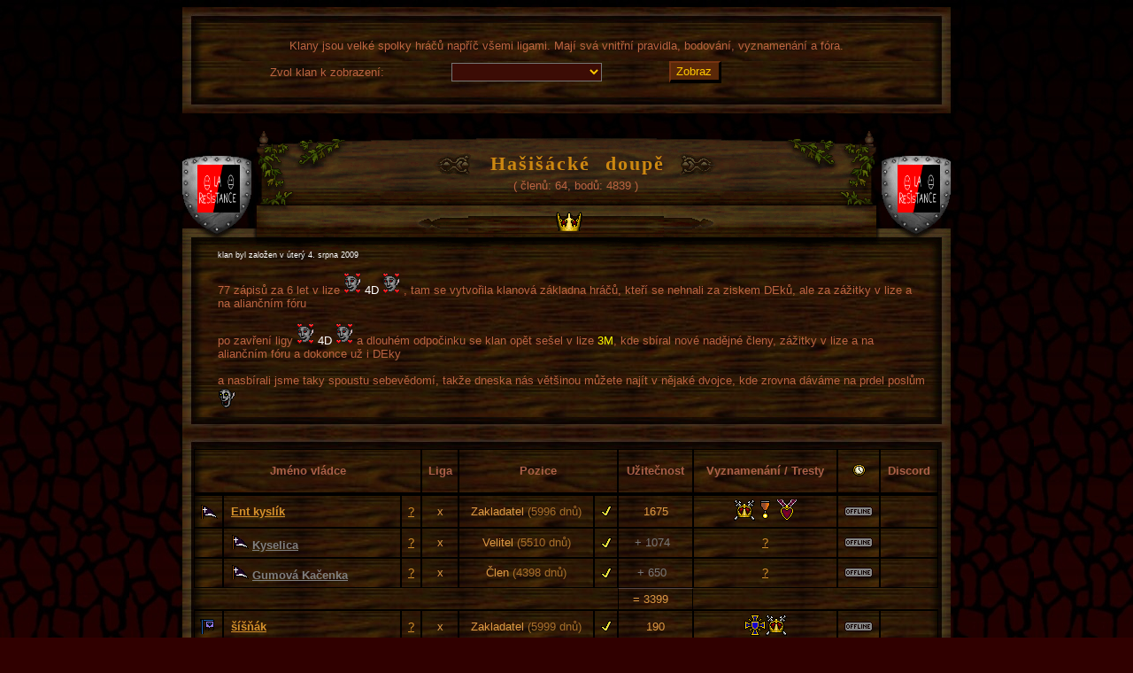

--- FILE ---
content_type: text/html
request_url: https://www.darkelf.sk/clans.asp?id_c=124
body_size: 96535
content:


<!DOCTYPE html PUBLIC "-//W3C//DTD XHTML 1.0 Transitional//EN" "http://www.w3.org/TR/xhtml1/DTD/xhtml1-transitional.dtd">
<html>
<head>
	<meta http-equiv="Content-Type" content="text/html; charset=windows-1250"/>
	<title>Klany</title>
	<link href="css/darkelf.css?v=1.1" rel="stylesheet" type="text/css" />
	
	<style type="text/css">
		th
		{
			COLOR: #ab6049;
		}
		.bg_left
		{
			background: transparent url(images/clan/tab_core.jpg) repeat-y scroll left top;
		}
		.bg_center
		{
			background: transparent url(images/clan/tab_core.jpg) repeat-y scroll left top;
		}
		.bg_right
		{
			background: transparent url(images/clan/tab_core.jpg) repeat-y scroll right top;
		}
	</style>
</head>

<body>

<form method='post' action='' id='form_tabulka' name='form_tabulka'>
<table id='tx2' summary='' cellspacing='0' cellpadding='0' style='width:868px;text-align:center;margin-left:auto;margin-right:auto;margin-top:0px;margin-bottom:0px;border:0px solid blue;'><tr style='width:900px'><td colspan='3' style='vertical-align:top;padding:0px'><img src='images/clan/tab_header.jpg' alt=''/></td></tr><tr><td colspan='3' style='background: transparent url(images/clan/tab_core.jpg) repeat-y scroll center top;padding:18px 0px 10px 0px;'>Klany jsou velké spolky hráčů napříč všemi ligami. Mají svá vnitřní pravidla, bodování, vyznamenání a fóra.</td></tr><tr class='bg_center'><td style='text-align:right;padding-bottom:16px;'>Zvol klan k zobrazení:</td><td style='text-align:center;padding-bottom:16px;'><select class='list_centred' style='margin:0px 6px 0px 6px;' size='1' name='listbox_id_clans'><option value='0'></option><option value='107'>!!!Nas Mnogo!!!</option><option value='37'>!Red Dwarf</option><option value='43'>*Gil-Estel*</option><option value='179'>. :V I K I N G S: .</option><option value='63'>...Just for Fun...</option><option value='60'>~ Rytíři AVALONU ~</option><option value='149'>-=OSM STATEČNÝCH=-</option><option value='195'>°Komando°</option><option value='191'>†__`•¸¸•´__†</option><option value='78'>222 Days of Darkness</option><option value='218'>666</option><option value='59'>Aaarrgh</option><option value='142'>Aadult Terror</option><option value='118'>Aica amrún</option><option value='160'>Ainulindalë</option><option value='48'>Akivasha</option><option value='76'>Ancient Warriors</option><option value='104'>Andělé smrti</option><option value='23'>Arboretum</option><option value='143'>Arcad Lor</option><option value='65'>ARMAGEDON</option><option value='67'>Ars vivendi</option><option value='56'>Asasíni</option><option value='110'>Ásgard</option><option value='209'>Astromaniaci</option><option value='58'>Atlantis</option><option value='55'>Äuleho děti</option><option value='200'>Autisti</option><option value='121'>BAHŇÁCI</option><option value='88'>Banda Trotlů</option><option value='222'>Barbarská Legie</option><option value='201'>BESTIÁLNĚ ŠŤASTNÍ</option><option value='24'>Bílá díra</option><option value='217'>Biotop</option><option value='150'>Black Brotherhood</option><option value='220'>BoB</option><option value='39'>Boží Bojovníci</option><option value='197'>Brotherhood</option><option value='89'>Burning Crusade</option><option value='213'>Carthago</option><option value='106'>Cave of the Death</option><option value='44'>Cestou Necestou</option><option value='81'>Cruel Sweet</option><option value='152'>Čuňomlatovi</option><option value='112'>Dannyho_parťáci</option><option value='92'>Dark Side</option><option value='9'>de Ferme Fermier</option><option value='144'>DEgen a spol.</option><option value='2'>DeviLs</option><option value='131'>Discworld</option><option value='82'>Divocí</option><option value='117'>Domov důchodců</option><option value='140'>Dragon Riders</option><option value='134'>Družina</option><option value='219'>Duranga</option><option value='162'>Elysium</option><option value='46'>Ender´s Game</option><option value='185'>Ennuroa</option><option value='79'>Eternal Warriors</option><option value='128'>ExecutionerS</option><option value='169'>Fist of Apocalypse</option><option value='74'>Flora</option><option value='163'>Followers of Kohelet</option><option value='96'>For a Glory</option><option value='206'>Games For Fun G4F</option><option value='158'>Gentlemen´s Club</option><option value='223'>GOAT</option><option value='41'>GONDORIA</option><option value='153'>GOOKA</option><option value='215'>Graveyard</option><option value='34'>Green Dream</option><option value='38'>Green Hobbitt</option><option value='175'>Guardians of Purity</option><option value='137'>Hall of Fame</option><option value='124'>Hašišácké doupě</option><option value='36'>Havrani</option><option value='132'>Heroes</option><option value='174'>Hokra Anúbis</option><option value='190'>Hroší kůže</option><option value='99'>Hůlkový řád</option><option value='186'>Ilumináti</option><option value='181'>Independent</option><option value='26'>Ireland</option><option value='102'>IwLL</option><option value='207'>Jahůdky a Třešinky</option><option value='199'>Just for Fun: NewEra</option><option value='5'>Kaer Morhen</option><option value='114'>Kaffkárna</option><option value='214'>Kamarádi</option><option value='202'>Kancelárske krysy</option><option value='103'>Kanci a Zajíci</option><option value='182'>Kingdom of the North</option><option value='172'>KINGS OF BATTLES</option><option value='33'>Kladivo</option><option value='204'>Klan Volných Hráčů</option><option value='170'>KLUB</option><option value='66'>Knights of Honor</option><option value='216'>Knuckle Huck</option><option value='109'>Kočičí</option><option value='125'>Komentátoři DE</option><option value='111'>Komický a směšný</option><option value='166'>Konoha</option><option value='16'>Královská Legie</option><option value='69'>Kruh světla</option><option value='194'>Krvavá Legie</option><option value='80'>Krvavá Modla</option><option value='15'>Křišťálová hvězda</option><option value='13'>Lamky</option><option value='91'>Lamynát ne lamky</option><option value='196'>League of gentlemans</option><option value='7'>Legion of Doom</option><option value='119'>Lemmings</option><option value='167'>Liga Výjimečných</option><option value='25'>Lorien</option><option value='184'>Lorm Fans in Action</option><option value='171'>Lovci kostí</option><option value='146'>LuPiči</option><option value='145'>MAGOGS</option><option value='4'>Malí a bezvýznamní</option><option value='127'>Málo Mocní</option><option value='203'>Maltézští rytíři</option><option value='87'>Mandate of Heaven</option><option value='113'>Masters of Darkness</option><option value='183'>Masters of Light</option><option value='176'>Median</option><option value='224'>Minas Morgul</option><option value='115'>Minas Tirith</option><option value='164'>Mysteriarchové</option><option value='173'>Nepostradatelní</option><option value='192'>Nesmiřitelní</option><option value='57'>Ničitelia</option><option value='72'>Nora</option><option value='61'>Nové tažení</option><option value='30'>O T H E R S</option><option value='42'>Orleán</option><option value='187'>OSHO</option><option value='54'>our generation</option><option value='156'>Paladinové</option><option value='21'>Paliči z Mexica</option><option value='18'>Pandorras Box</option><option value='32'>Páni z Růže</option><option value='50'>Paroháči</option><option value='212'>Perúnovo Vojsko</option><option value='1'>PEVNOST Pletrona</option><option value='75'>Pirátes</option><option value='188'>Pivní Komando</option><option value='135'>PIWO</option><option value='10'>Pomstychtivý</option><option value='53'>Potížisti</option><option value='70'>Pretoriáni Temnot</option><option value='189'>Princ dvojí krve</option><option value='27'>Project</option><option value='94'>Prsten Borgiů</option><option value='208'>Přátelé sativy</option><option value='40'>Quick Arrows</option><option value='205'>Rada klanů</option><option value='157'>Renegade of Darkness</option><option value='17'>-RESPECT-</option><option value='148'>Revenant</option><option value='29'>Riders of Freedom</option><option value='147'>Royal Guard</option><option value='12'>Rug Thim</option><option value='28'>Ruok?</option><option value='6'>Řád Okřídlených</option><option value='221'>Řád Templářů</option><option value='47'>S.O.A.D.</option><option value='3'>Sec Mazec</option><option value='180'>Seven Kingdoms</option><option value='22'>Shadow of Magic</option><option value='97'>Skřítkové z Oálu</option><option value='86'>Smečka Vlků</option><option value='120'>Smoking</option><option value='31'>Sor and Zag</option><option value='133'>Společnost moci</option><option value='83'>Squirrel Power</option><option value='19'>Strength and Honor</option><option value='52'>Stromovci</option><option value='85'>Šedá Smečka</option><option value='62'>Tajemný hrad Plivajz</option><option value='130'>Tatranci</option><option value='193'>Temné Armády Cthulhu</option><option value='101'>Templáři</option><option value='73'>Teplé ponožky</option><option value='165'>Terminators</option><option value='77'>The Black Garde</option><option value='138'>The Lion Fist</option><option value='14'>Titan Quest</option><option value='178'>Total Provar</option><option value='20'>Triskelion</option><option value='84'>Učitelé učí nováčky</option><option value='116'>Underworld</option><option value='139'>Universe</option><option value='177'>Valar Morghulis</option><option value='168'>Věrní</option><option value='210'>Vidláci</option><option value='129'>Vikingové</option><option value='198'>Vlkovy ovečky</option><option value='211'>VOZOVÁ HRADBA</option><option value='98'>Wampires</option><option value='93'>Warriors</option><option value='155'>Warriors from Hell</option><option value='141'>Warriors of metal</option><option value='45'>We are the world</option><option value='8'>World</option><option value='11'>X.</option><option value='35'>Záblesk v Šeru</option></select></td><td class='bg_right' style='text-align:left;padding-right:120px;padding-bottom:16px;'><input type='submit' class='butt_sml' value='Zobraz' name='B2'/></td></tr><tr><td colspan='3' style='vertical-align:top;padding:0px:margin=0px'><img src='images/clan/tab_footer.jpg' alt=''/></td></tr>
</table></form>
<table cellspacing='0' cellpadding='0' summary='' style='text-align:center;margin-left:auto;margin-right:auto;margin-top:20px;margin-bottom:0px;border:0px solid blue;height:50px;background: transparent url(images/clan/tab_head.gif) no-repeat scroll left top;'><tr style='height:135px;'><td style='width:88px;border:0px solid blue'><img style='width:48px;height:54px;margin-bottom:4px;margin-right:9px' src='fig/clan_logo.asp?id=809' alt=''/></td><td style='border: 0px solid yellow;height:120px;text-align:left;width:670px'><div style='position: relative;top:-4px; left:114px;width:480px;border:0px solid white;text-align:center;font-size:22px;letter-spacing:2px;word-spacing:9px;font-family: Times New Roman;font-weight:bold;height:26px;color:#CC8811;'><img src='images/clan/ornament_l.gif' align='top' alt='' style='vertical-align:middle;padding-right:5px;'/> Hašišácké doupě <img src='images/clan/ornament_p.gif' style='vertical-align:middle;' alt=''/></div><div style='position: relative;top:0px; left:114px;width:480px;border:0px solid white;text-align:center;height:20px'>( členů: 64, bodů: 4839 )</div><div style='position: relative;top:12px; left:114px;width:480px;border: 0px solid white;height:32px;text-align:center;vertical-align:middle;'><a href='statistiky/sin_slavy.asp?id_c=124' target='_blank' style='padding-right:14px;'><img src='images/clan/but_crown.gif' alt='' title='Síň vítězství' onmouseover="this.src='images/clan/but_crown_o.gif'" onmouseout="this.src='images/clan/but_crown.gif'" /></a></div><td style='width:88px;border:0px solid blue'><img style='width:48px;height:54px;margin-bottom:4px;margin-left:18px' src='fig/clan_logo.asp?id=809' alt=''/></td><tr><td class='bg_center' colspan='3' style='border:0px solid white;text-align:left;'><div style='width:800px;margin-left:40px;margin-top:0px;margin-bottom:10px;border: 0px solid red;'><small><small><span style='color: #FFFFFF'>klan byl zalo&#382;en v &#250;ter&#253; 4. srpna 2009</span>
<br /></small></small>
<br />77 z&#225;pis&#367; za 6 let v lize  <img src='../images/smilies/sm7.gif' alt='*)*' title='*)*' class='i'/> <span style='color: #FFFFFF'>4D</span> <img src='../images/smilies/sm7.gif' alt='*)*' title='*)*' class='i'/> , tam se vytvo&#345;ila klanov&#225; z&#225;kladna hr&#225;&#269;&#367;, kte&#345;&#237; se nehnali za ziskem DEk&#367;, ale za z&#225;&#382;itky v lize a na alian&#269;n&#237;m f&#243;ru
<br />
<br />po zav&#345;en&#237; ligy  <img src='../images/smilies/sm7.gif' alt='*)*' title='*)*' class='i'/> <span style='color: #FFFFFF'>4D</span> <img src='../images/smilies/sm7.gif' alt='*)*' title='*)*' class='i'/>  a dlouh&#233;m odpo&#269;inku se klan op&#283;t se&#353;el v lize <span style='color: #FFFF00'>3M</span>, kde sb&#237;ral nov&#233; nad&#283;jn&#233; &#269;leny, z&#225;&#382;itky v lize a na alian&#269;n&#237;m f&#243;ru a dokonce u&#382; i DEky
<br />
<br />a nasb&#237;rali jsme taky spoustu sebev&#283;dom&#237;, tak&#382;e dneska n&#225;s v&#283;t&#353;inou m&#367;&#382;ete naj&#237;t v n&#283;jak&#233; dvojce, kde zrovna d&#225;v&#225;me na prdel posl&#367;m  <img src='../images/smilies/sm1.gif' alt='*:)*' title='*:)*' class='i'/> </div><tr><td colspan='3' style='vertical-align:top;padding:0px:margin=0px'><img src='images/clan/tab_footer.jpg' alt=''/></td></tr>
</table>

<table id='t2' summary='' cellpadding='4' cellspacing='0' style='width:868px;border:0px solid blue;margin-left:auto;margin-right:auto;color:#DD9944;'><tr><td colspan='12' style='vertical-align:top;padding:0px;margin:0px'><img src='images/clan/tab_header.jpg' alt=''/><tr class='bg_center'><td class='bg_left' style='height:20px;'>&nbsp;</td><th colspan='3' style='border: 1px solid #000000;border-bottom:3px solid black;height:40px;'>Jméno vládce</th><th style='border: 1px solid #000000;border-bottom:3px solid black;'>Liga</th><th colspan='2' style='border: 1px solid #000000;border-bottom:3px solid black;'>Pozice</th><th style='border: 1px solid #000000;border-bottom:3px solid black;'>Užitečnost</th><th style='border: 1px solid #000000;border-bottom:3px solid black;'>Vyznamenání / Tresty</th><th style='border: 1px solid #000000;border-bottom:3px solid black;'><img src='images/s/clock_small.gif' alt=''/></th><th style='border: 1px solid #000000;border-bottom:3px solid black;'>Discord</th><td class='bg_right' style='height:28px;'>&nbsp;</td></tr>
<tr class='bg_center'><td class='bg_left'></td><td style='border: 1px solid #000000;'><img src='images/v/211a.gif' class='flag' alt=''/></td><th style='border: 1px solid #000000;height:24px;text-align:left;padding-left:8px;'><a href='ch/posta.asp?l=0&amp;forum_hrac=511918' target='mail'>Ent kyslík</a></th><td style='border: 1px solid #000000;'><a href='statistiky/vyhledavani.asp?hrac=511918' style='padding:2px' target='_blank'>?</a></td><td style='border: 1px solid #000000;' title='Lidé'>x</td><td style='border: 1px solid #000000;'>Zakladatel <span class='br'>(5996&nbsp;dnů)</span></td><td style='border: 1px solid #000000;'><img src='images/s/yes2.gif' title='Právo zakládání klanových aliancí' alt=''/></td><td style='border: 1px solid #000000;'>1675</td><td style='border: 1px solid #000000;'><a href='clan_player_medals.asp?id_player=511918&amp;id_clan=124' style='padding:14px 4px 0 4px;' target='_blank'><img src='images/ranking/medal_7.gif' alt='' title='Vyznamenání za výborný výkon velitele'/><img src='images/ranking/medal_1.gif' alt='' title='Pochvala'/><img src='images/ranking/medal_3.gif' alt='' title='Vyznamenání za obětování pro klan'/></a></td><td style='border: 1px solid #000000;'><img src='images/s/offline.gif' alt='' title='Čas odhlášení: 26. 12. 2025 14:07:27'/></td><td style='border: 1px solid #000000;'></th><td class='bg_right'></td>
<tr class='bg_center'><td class='bg_left'></td><td style='border: 1px solid #000000;'></td><th style='border: 1px solid #000000;height:24px;text-align:left;padding-left:8px;'><img src='images/v/211a.gif' class='flag' alt=''/> <a href='ch/posta.asp?l=0&amp;forum_hrac=492715' style='color:gray' target='mail'>Kyselica</a></th><td style='border: 1px solid #000000;'><a href='statistiky/vyhledavani.asp?hrac=492715' style='padding:2px' target='_blank'>?</a></td><td style='border: 1px solid #000000;' title='Hobiti'>x</td><td style='border: 1px solid #000000;'>Velitel <span class='br'>(5510&nbsp;dnů)</span></td><td style='border: 1px solid #000000;'><img src='images/s/yes2.gif' title='Právo zakládání klanových aliancí' alt=''/></td><td style='border: 1px solid #000000;color:#777777'>+ 1074&nbsp;&nbsp;</td><td style='border: 1px solid #000000;'><a href='clan_player_medals.asp?id_player=492715&amp;id_clan=124' target='_blank'>?</a></td><td style='border: 1px solid #000000;'><img src='images/s/offline.gif' alt='' title='Čas odhlášení: 24. 12. 2025 23:37:19'/></td><td style='border: 1px solid #000000;'></th><td class='bg_right'></td>
<tr class='bg_center'><td class='bg_left'></td><td style='border: 1px solid #000000;'></td><th style='border: 1px solid #000000;height:24px;text-align:left;padding-left:8px;'><img src='images/v/211a.gif' class='flag' alt=''/> <a href='ch/posta.asp?l=0&amp;forum_hrac=585443' style='color:gray' target='mail'>Gumová Kačenka</a></th><td style='border: 1px solid #000000;'><a href='statistiky/vyhledavani.asp?hrac=585443' style='padding:2px' target='_blank'>?</a></td><td style='border: 1px solid #000000;' title='Enti'>x</td><td style='border: 1px solid #000000;'>Člen <span class='br'>(4398&nbsp;dnů)</span></td><td style='border: 1px solid #000000;'><img src='images/s/yes2.gif' title='Právo zakládání klanových aliancí' alt=''/></td><td style='border: 1px solid #000000;color:#777777'>+ 650&nbsp;&nbsp;</td><td style='border: 1px solid #000000;'><a href='clan_player_medals.asp?id_player=585443&amp;id_clan=124' target='_blank'>?</a></td><td style='border: 1px solid #000000;'><img src='images/s/offline.gif' alt='' title='Čas odhlášení: 24. 12. 2025 23:35:41'/></td><td style='border: 1px solid #000000;'></th><td class='bg_right'></td><tr class='bg_center'><td class='bg_left'></td><td colspan='6' style='border-bottom:1px solid #000000;'>&nbsp;</td><td style='border-top:1px solid #554444;border-left:1px solid #000000;border-right:1px solid #000000;border-bottom:1px solid #000000;'>= 3399&nbsp;&nbsp;&nbsp;<td colspan='3' style='border-bottom:1px solid #000000;'>&nbsp;</td><td class='bg_right'>&nbsp;</td></tr>
<tr class='bg_center'><td class='bg_left'></td><td style='border: 1px solid #000000;'><img src='images/v/128a.gif' class='flag' alt=''/></td><th style='border: 1px solid #000000;height:24px;text-align:left;padding-left:8px;'><a href='ch/posta.asp?l=0&amp;forum_hrac=224064' target='mail'>šíšňák</a></th><td style='border: 1px solid #000000;'><a href='statistiky/vyhledavani.asp?hrac=224064' style='padding:2px' target='_blank'>?</a></td><td style='border: 1px solid #000000;' title='Temní Elfové'>x</td><td style='border: 1px solid #000000;'>Zakladatel <span class='br'>(5999&nbsp;dnů)</span></td><td style='border: 1px solid #000000;'><img src='images/s/yes2.gif' title='Právo zakládání klanových aliancí' alt=''/></td><td style='border: 1px solid #000000;'>190</td><td style='border: 1px solid #000000;'><a href='clan_player_medals.asp?id_player=224064&amp;id_clan=124' style='padding:14px 4px 0 4px;' target='_blank'><img src='images/ranking/medal_8.gif' alt='' title='Klanový kříž - nejvyšší ocenění'/><img src='images/ranking/medal_7.gif' alt='' title='Vyznamenání za výborný výkon velitele'/></a></td><td style='border: 1px solid #000000;'><img src='images/s/offline.gif' alt='' title='Čas odhlášení: 19. 10. 2025 22:52:16'/></td><td style='border: 1px solid #000000;'></th><td class='bg_right'></td>
<tr class='bg_center'><td class='bg_left'></td><td style='border: 1px solid #000000;'></td><th style='border: 1px solid #000000;height:24px;text-align:left;padding-left:8px;'><img src='images/v/128a.gif' class='flag' alt=''/> <a href='ch/posta.asp?l=0&amp;forum_hrac=194448' style='color:gray' target='mail'>Lonestar</a></th><td style='border: 1px solid #000000;'><a href='statistiky/vyhledavani.asp?hrac=194448' style='padding:2px' target='_blank'>?</a></td><td style='border: 1px solid #000000;' title='Temní Elfové'>x</td><td style='border: 1px solid #000000;'>Velitel <span class='br'>(5790&nbsp;dnů)</span></td><td style='border: 1px solid #000000;'><img src='images/s/yes2.gif' title='Právo zakládání klanových aliancí' alt=''/></td><td style='border: 1px solid #000000;color:#777777'>+ 419&nbsp;&nbsp;</td><td style='border: 1px solid #000000;'><a href='clan_player_medals.asp?id_player=194448&amp;id_clan=124' style='padding:14px 4px 0 4px;' target='_blank'><img src='images/ranking/medal_3.gif' alt='' title='Vyznamenání za obětování pro klan'/><img src='images/ranking/medal_7.gif' alt='' title='Vyznamenání za výborný výkon velitele'/></a></td><td style='border: 1px solid #000000;'><img src='images/s/offline.gif' alt='' title='Čas odhlášení: 19. 10. 2025 23:12:43'/></td><td style='border: 1px solid #000000;'></th><td class='bg_right'></td>
<tr class='bg_center'><td class='bg_left'></td><td style='border: 1px solid #000000;'></td><th style='border: 1px solid #000000;height:24px;text-align:left;padding-left:8px;'><img src='images/v/128a.gif' class='flag' alt=''/> <a href='ch/posta.asp?l=0&amp;forum_hrac=233582' style='color:gray' target='mail'>Yoghurt</a></th><td style='border: 1px solid #000000;'><a href='statistiky/vyhledavani.asp?hrac=233582' style='padding:2px' target='_blank'>?</a></td><td style='border: 1px solid #000000;' title='Temní Elfové'>x</td><td style='border: 1px solid #000000;'>Veterán <span class='br'>(5685&nbsp;dnů)</span></td><td style='border: 1px solid #000000;'><img src='images/s/yes2.gif' title='Právo zakládání klanových aliancí' alt=''/></td><td style='border: 1px solid #000000;color:#777777'>+ 40&nbsp;&nbsp;</td><td style='border: 1px solid #000000;'><a href='clan_player_medals.asp?id_player=233582&amp;id_clan=124' style='padding:14px 4px 0 4px;' target='_blank'><img src='images/ranking/medal_3.gif' alt='' title='Vyznamenání za obětování pro klan'/></a></td><td style='border: 1px solid #000000;'><img src='images/s/offline.gif' alt='' title='Čas odhlášení: 15. 11. 2024 0:19:07'/></td><td style='border: 1px solid #000000;'></th><td class='bg_right'></td><tr class='bg_center'><td class='bg_left'></td><td colspan='6' style='border-bottom:1px solid #000000;'>&nbsp;</td><td style='border-top:1px solid #554444;border-left:1px solid #000000;border-right:1px solid #000000;border-bottom:1px solid #000000;'>= 649&nbsp;&nbsp;&nbsp;<td colspan='3' style='border-bottom:1px solid #000000;'>&nbsp;</td><td class='bg_right'>&nbsp;</td></tr>
<tr class='bg_center'><td class='bg_left'></td><td style='border: 1px solid #000000;'><img src='images/v/122a.gif' class='flag' alt=''/></td><th style='border: 1px solid #000000;height:24px;text-align:left;padding-left:8px;'><a href='ch/posta.asp?l=0&amp;forum_hrac=642465' target='mail'>Beruska</a></th><td style='border: 1px solid #000000;'><a href='statistiky/vyhledavani.asp?hrac=642465' style='padding:2px' target='_blank'>?</a></td><td style='border: 1px solid #000000;' title='Enti'>x</td><td style='border: 1px solid #000000;'>Velitel <span class='br'>(2596&nbsp;dnů)</span></td><td style='border: 1px solid #000000;'><img src='images/s/yes2.gif' title='Právo zakládání klanových aliancí' alt=''/></td><td style='border: 1px solid #000000;'>646</td><td style='border: 1px solid #000000;'><a href='clan_player_medals.asp?id_player=642465&amp;id_clan=124' style='padding:14px 4px 0 4px;' target='_blank'><img src='images/ranking/medal_5.gif' alt='' title='Vyznamenání za vynikající výkon mága'/></a></td><td style='border: 1px solid #000000;'><img src='images/s/offline.gif' alt='' title='Čas odhlášení: 25. 12. 2025 0:00:02'/></td><td style='border: 1px solid #000000;'></th><td class='bg_right'></td>
<tr class='bg_center'><td class='bg_left'></td><td style='border: 1px solid #000000;'></td><th style='border: 1px solid #000000;height:24px;text-align:left;padding-left:8px;'><img src='images/v/122a.gif' class='flag' alt=''/> <a href='ch/posta.asp?l=0&amp;forum_hrac=642407' style='color:gray' target='mail'>ufolampicka</a></th><td style='border: 1px solid #000000;'><a href='statistiky/vyhledavani.asp?hrac=642407' style='padding:2px' target='_blank'>?</a></td><td style='border: 1px solid #000000;' title='Enti'>x</td><td style='border: 1px solid #000000;'>Veterán <span class='br'>(2567&nbsp;dnů)</span></td><td style='border: 1px solid #000000;'><img src='images/s/yes2.gif' title='Právo zakládání klanových aliancí' alt=''/></td><td style='border: 1px solid #000000;color:#777777'>+ 788&nbsp;&nbsp;</td><td style='border: 1px solid #000000;'><a href='clan_player_medals.asp?id_player=642407&amp;id_clan=124' target='_blank'>?</a></td><td style='border: 1px solid #000000;'><img src='images/s/offline.gif' alt='' title='Čas odhlášení: 2. 1. 2026 18:45:47'/></td><td style='border: 1px solid #000000;'></th><td class='bg_right'></td>
<tr class='bg_center'><td class='bg_left'></td><td style='border: 1px solid #000000;'></td><th style='border: 1px solid #000000;height:24px;text-align:left;padding-left:8px;'><img src='images/v/122a.gif' class='flag' alt=''/> <a href='ch/posta.asp?l=0&amp;forum_hrac=642390' style='color:gray' target='mail'>teehee</a></th><td style='border: 1px solid #000000;'><a href='statistiky/vyhledavani.asp?hrac=642390' style='padding:2px' target='_blank'>?</a></td><td style='border: 1px solid #000000;' title='Enti'>x</td><td style='border: 1px solid #000000;'>Veterán <span class='br'>(2642&nbsp;dnů)</span></td><td style='border: 1px solid #000000;'><img src='images/s/yes2.gif' title='Právo zakládání klanových aliancí' alt=''/></td><td style='border: 1px solid #000000;color:#777777'>+ 321&nbsp;&nbsp;</td><td style='border: 1px solid #000000;'><a href='clan_player_medals.asp?id_player=642390&amp;id_clan=124' target='_blank'>?</a></td><td style='border: 1px solid #000000;'><img src='images/s/offline.gif' alt='' title='Čas odhlášení: 25. 12. 2025 0:00:02'/></td><td style='border: 1px solid #000000;'></th><td class='bg_right'></td><tr class='bg_center'><td class='bg_left'></td><td colspan='6' style='border-bottom:1px solid #000000;'>&nbsp;</td><td style='border-top:1px solid #554444;border-left:1px solid #000000;border-right:1px solid #000000;border-bottom:1px solid #000000;'>= 1755&nbsp;&nbsp;&nbsp;<td colspan='3' style='border-bottom:1px solid #000000;'>&nbsp;</td><td class='bg_right'>&nbsp;</td></tr>
<tr class='bg_center'><td class='bg_left'></td><td style='border: 1px solid #000000;'><img src='images/v/52a.gif' class='flag' alt=''/></td><th style='border: 1px solid #000000;height:24px;text-align:left;padding-left:8px;'><a href='ch/posta.asp?l=0&amp;forum_hrac=605229' target='mail'>Noef</a></th><td style='border: 1px solid #000000;'><a href='statistiky/vyhledavani.asp?hrac=605229' style='padding:2px' target='_blank'>?</a></td><td style='border: 1px solid #000000;' title='Skřeti'>x</td><td style='border: 1px solid #000000;'>Velitel <span class='br'>(4829&nbsp;dnů)</span></td><td style='border: 1px solid #000000;'><img src='images/s/yes2.gif' title='Právo zakládání klanových aliancí' alt=''/></td><td style='border: 1px solid #000000;'>135</td><td style='border: 1px solid #000000;'><a href='clan_player_medals.asp?id_player=605229&amp;id_clan=124' style='padding:14px 4px 0 4px;' target='_blank'><img src='images/ranking/medal_8.gif' alt='' title='Klanový kříž - nejvyšší ocenění'/><img src='images/ranking/medal_7.gif' alt='' title='Vyznamenání za výborný výkon velitele'/><img src='images/ranking/medal_1.gif' alt='' title='Pochvala'/></a></td><td style='border: 1px solid #000000;'><img src='images/s/offline.gif' alt='' title='Čas odhlášení: 16. 9. 2022 21:38:42'/></td><td style='border: 1px solid #000000;'></th><td class='bg_right'></td>
<tr class='bg_center'><td class='bg_left'></td><td style='border: 1px solid #000000;'></td><th style='border: 1px solid #000000;height:24px;text-align:left;padding-left:8px;'><img src='images/v/52a.gif' class='flag' alt=''/> <a href='ch/posta.asp?l=0&amp;forum_hrac=606210' style='color:gray' target='mail'>Monty</a></th><td style='border: 1px solid #000000;'><a href='statistiky/vyhledavani.asp?hrac=606210' style='padding:2px' target='_blank'>?</a></td><td style='border: 1px solid #000000;' title='Skřeti'>x</td><td style='border: 1px solid #000000;'>Veterán <span class='br'>(4804&nbsp;dnů)</span></td><td style='border: 1px solid #000000;'><img src='images/s/yes2.gif' title='Právo zakládání klanových aliancí' alt=''/></td><td style='border: 1px solid #000000;color:#777777'>+ 40&nbsp;&nbsp;</td><td style='border: 1px solid #000000;'><a href='clan_player_medals.asp?id_player=606210&amp;id_clan=124' target='_blank'>?</a></td><td style='border: 1px solid #000000;'><img src='images/s/offline.gif' alt='' title='Čas odhlášení: 28. 4. 2017 1:37:42'/></td><td style='border: 1px solid #000000;'></th><td class='bg_right'></td>
<tr class='bg_center'><td class='bg_left'></td><td style='border: 1px solid #000000;'></td><th style='border: 1px solid #000000;height:24px;text-align:left;padding-left:8px;'><img src='images/v/52a.gif' class='flag' alt=''/> <a href='ch/posta.asp?l=0&amp;forum_hrac=605228' style='color:gray' target='mail'>cudzinec</a></th><td style='border: 1px solid #000000;'><a href='statistiky/vyhledavani.asp?hrac=605228' style='padding:2px' target='_blank'>?</a></td><td style='border: 1px solid #000000;' title='Skřeti'>x</td><td style='border: 1px solid #000000;'>Veterán <span class='br'>(4804&nbsp;dnů)</span></td><td style='border: 1px solid #000000;'><img src='images/s/yes2.gif' title='Právo zakládání klanových aliancí' alt=''/></td><td style='border: 1px solid #000000;color:#777777'>+ 5&nbsp;&nbsp;</td><td style='border: 1px solid #000000;'><a href='clan_player_medals.asp?id_player=605228&amp;id_clan=124' target='_blank'>?</a></td><td style='border: 1px solid #000000;'><img src='images/s/offline.gif' alt='' title='Čas odhlášení: 28. 4. 2017 1:38:48'/></td><td style='border: 1px solid #000000;'></th><td class='bg_right'></td>
<tr class='bg_center'><td class='bg_left'></td><td style='border: 1px solid #000000;'></td><th style='border: 1px solid #000000;height:24px;text-align:left;padding-left:8px;'><img src='images/v/52a.gif' class='flag' alt=''/> <a href='ch/posta.asp?l=0&amp;forum_hrac=605153' style='color:gray' target='mail'>Feon</a></th><td style='border: 1px solid #000000;'><a href='statistiky/vyhledavani.asp?hrac=605153' style='padding:2px' target='_blank'>?</a></td><td style='border: 1px solid #000000;' title='Skřeti'>x</td><td style='border: 1px solid #000000;'>Veterán <span class='br'>(4260&nbsp;dnů)</span></td><td style='border: 1px solid #000000;'><img src='images/s/yes2.gif' title='Právo zakládání klanových aliancí' alt=''/></td><td style='border: 1px solid #000000;color:#777777'>+ 0&nbsp;&nbsp;</td><td style='border: 1px solid #000000;'><a href='clan_player_medals.asp?id_player=605153&amp;id_clan=124' target='_blank'>?</a></td><td style='border: 1px solid #000000;'><img src='images/s/offline.gif' alt='' title='Čas odhlášení: 20. 5. 2022 22:29:15'/></td><td style='border: 1px solid #000000;'></th><td class='bg_right'></td><tr class='bg_center'><td class='bg_left'></td><td colspan='6' style='border-bottom:1px solid #000000;'>&nbsp;</td><td style='border-top:1px solid #554444;border-left:1px solid #000000;border-right:1px solid #000000;border-bottom:1px solid #000000;'>= 180&nbsp;&nbsp;&nbsp;<td colspan='3' style='border-bottom:1px solid #000000;'>&nbsp;</td><td class='bg_right'>&nbsp;</td></tr>
<tr class='bg_center'><td class='bg_left'></td><td style='border: 1px solid #000000;'><img src='images/v/64a.gif' class='flag' alt=''/></td><th style='border: 1px solid #000000;height:24px;text-align:left;padding-left:8px;'><a href='ch/posta.asp?l=0&amp;forum_hrac=66240' target='mail'>Alfons Mucha</a></th><td style='border: 1px solid #000000;'><a href='statistiky/vyhledavani.asp?hrac=66240' style='padding:2px' target='_blank'>?</a></td><td style='border: 1px solid #000000;' title='Skuruti'>x</td><td style='border: 1px solid #000000;'>Veterán <span class='br'>(4018&nbsp;dnů)</span></td><td style='border: 1px solid #000000;'><img src='images/s/yes2.gif' title='Právo zakládání klanových aliancí' alt=''/></td><td style='border: 1px solid #000000;'>1570</td><td style='border: 1px solid #000000;'><a href='clan_player_medals.asp?id_player=66240&amp;id_clan=124' style='padding:14px 4px 0 4px;' target='_blank'><img src='images/ranking/medal_2.gif' alt='' title='Vyznamenání za práci pro klan'/></a></td><td style='border: 1px solid #000000;'><img src='images/s/offline.gif' alt='' title='Čas odhlášení: 4. 1. 2026 21:30:55'/></td><td style='border: 1px solid #000000;'></th><td class='bg_right'></td>
<tr class='bg_center'><td class='bg_left'></td><td style='border: 1px solid #000000;'><img src='images/v/100a.gif' class='flag' alt=''/></td><th style='border: 1px solid #000000;height:24px;text-align:left;padding-left:8px;'><a href='ch/posta.asp?l=0&amp;forum_hrac=640836' target='mail'>Grigor</a></th><td style='border: 1px solid #000000;'><a href='statistiky/vyhledavani.asp?hrac=640836' style='padding:2px' target='_blank'>?</a></td><td style='border: 1px solid #000000;' title='Temní Elfové'>x</td><td style='border: 1px solid #000000;'>Veterán <span class='br'>(2683&nbsp;dnů)</span></td><td style='border: 1px solid #000000;'><img src='images/s/yes2.gif' title='Právo zakládání klanových aliancí' alt=''/></td><td style='border: 1px solid #000000;'>1432</td><td style='border: 1px solid #000000;'><a href='clan_player_medals.asp?id_player=640836&amp;id_clan=124' style='padding:14px 4px 0 4px;' target='_blank'><img src='images/ranking/medal_6.gif' alt='' title='Vyznamenání za vynikající výkon bojovníka'/></a></td><td style='border: 1px solid #000000;'><img src='images/s/offline.gif' alt='' title='Čas odhlášení: 5. 1. 2026 16:45:48'/></td><td style='border: 1px solid #000000;'></th><td class='bg_right'></td>
<tr class='bg_center'><td class='bg_left'></td><td style='border: 1px solid #000000;'></td><th style='border: 1px solid #000000;height:24px;text-align:left;padding-left:8px;'><img src='images/v/100a.gif' class='flag' alt=''/> <a href='ch/posta.asp?l=0&amp;forum_hrac=640978' style='color:gray' target='mail'>-=Grigor=-</a></th><td style='border: 1px solid #000000;'><a href='statistiky/vyhledavani.asp?hrac=640978' style='padding:2px' target='_blank'>?</a></td><td style='border: 1px solid #000000;' title='Skuruti'>x</td><td style='border: 1px solid #000000;'>Člen <span class='br'>(2526&nbsp;dnů)</span></td><td style='border: 1px solid #000000;'><img src='images/s/yes2.gif' title='Právo zakládání klanových aliancí' alt=''/></td><td style='border: 1px solid #000000;color:#777777'>+ 620&nbsp;&nbsp;</td><td style='border: 1px solid #000000;'><a href='clan_player_medals.asp?id_player=640978&amp;id_clan=124' target='_blank'>?</a></td><td style='border: 1px solid #000000;'><img src='images/s/offline.gif' alt='' title='Čas odhlášení: 5. 1. 2026 17:06:05'/></td><td style='border: 1px solid #000000;'></th><td class='bg_right'></td>
<tr class='bg_center'><td class='bg_left'></td><td style='border: 1px solid #000000;'></td><th style='border: 1px solid #000000;height:24px;text-align:left;padding-left:8px;'><img src='images/v/100a.gif' class='flag' alt=''/> <a href='ch/posta.asp?l=0&amp;forum_hrac=640878' style='color:gray' target='mail'>Gr1gor</a></th><td style='border: 1px solid #000000;'><a href='statistiky/vyhledavani.asp?hrac=640878' style='padding:2px' target='_blank'>?</a></td><td style='border: 1px solid #000000;' title='Skuruti'>x</td><td style='border: 1px solid #000000;'>Člen <span class='br'>(2526&nbsp;dnů)</span></td><td style='border: 1px solid #000000;'><img src='images/s/yes2.gif' title='Právo zakládání klanových aliancí' alt=''/></td><td style='border: 1px solid #000000;color:#777777'>+ 320&nbsp;&nbsp;</td><td style='border: 1px solid #000000;'><a href='clan_player_medals.asp?id_player=640878&amp;id_clan=124' target='_blank'>?</a></td><td style='border: 1px solid #000000;'><img src='images/s/offline.gif' alt='' title='Čas odhlášení: 5. 1. 2026 16:45:59'/></td><td style='border: 1px solid #000000;'></th><td class='bg_right'></td>
<tr class='bg_center'><td class='bg_left'></td><td style='border: 1px solid #000000;'></td><th style='border: 1px solid #000000;height:24px;text-align:left;padding-left:8px;'><img src='images/v/100a.gif' class='flag' alt=''/> <a href='ch/posta.asp?l=0&amp;forum_hrac=642103' style='color:gray' target='mail'>-Grigor-</a></th><td style='border: 1px solid #000000;'><a href='statistiky/vyhledavani.asp?hrac=642103' style='padding:2px' target='_blank'>?</a></td><td style='border: 1px solid #000000;' title='Skuruti'>x</td><td style='border: 1px solid #000000;'>Člen <span class='br'>(2526&nbsp;dnů)</span></td><td style='border: 1px solid #000000;'><img src='images/s/yes2.gif' title='Právo zakládání klanových aliancí' alt=''/></td><td style='border: 1px solid #000000;color:#777777'>+ 180&nbsp;&nbsp;</td><td style='border: 1px solid #000000;'><a href='clan_player_medals.asp?id_player=642103&amp;id_clan=124' target='_blank'>?</a></td><td style='border: 1px solid #000000;'><img src='images/s/offline.gif' alt='' title='Čas odhlášení: 5. 1. 2026 16:21:45'/></td><td style='border: 1px solid #000000;'></th><td class='bg_right'></td>
<tr class='bg_center'><td class='bg_left'></td><td style='border: 1px solid #000000;'></td><th style='border: 1px solid #000000;height:24px;text-align:left;padding-left:8px;'><img src='images/v/100a.gif' class='flag' alt=''/> <a href='ch/posta.asp?l=0&amp;forum_hrac=642749' style='color:gray' target='mail'>*Grigor*</a></th><td style='border: 1px solid #000000;'><a href='statistiky/vyhledavani.asp?hrac=642749' style='padding:2px' target='_blank'>?</a></td><td style='border: 1px solid #000000;' title='Lidé'>x</td><td style='border: 1px solid #000000;'>Člen <span class='br'>(2185&nbsp;dnů)</span></td><td style='border: 1px solid #000000;'><img src='images/s/yes2.gif' title='Právo zakládání klanových aliancí' alt=''/></td><td style='border: 1px solid #000000;color:#777777'>+ 100&nbsp;&nbsp;</td><td style='border: 1px solid #000000;'><a href='clan_player_medals.asp?id_player=642749&amp;id_clan=124' target='_blank'>?</a></td><td style='border: 1px solid #000000;'><img src='images/s/offline.gif' alt='' title='Čas odhlášení: 25. 12. 2025 13:50:36'/></td><td style='border: 1px solid #000000;'></th><td class='bg_right'></td><tr class='bg_center'><td class='bg_left'></td><td colspan='6' style='border-bottom:1px solid #000000;'>&nbsp;</td><td style='border-top:1px solid #554444;border-left:1px solid #000000;border-right:1px solid #000000;border-bottom:1px solid #000000;'>= 2652&nbsp;&nbsp;&nbsp;<td colspan='3' style='border-bottom:1px solid #000000;'>&nbsp;</td><td class='bg_right'>&nbsp;</td></tr>
<tr class='bg_center'><td class='bg_left'></td><td style='border: 1px solid #000000;'><img src='images/v/1a.gif' class='flag' alt=''/></td><th style='border: 1px solid #000000;height:24px;text-align:left;padding-left:8px;'><a href='ch/posta.asp?l=0&amp;forum_hrac=131853' target='mail'>demonek</a></th><td style='border: 1px solid #000000;'><a href='statistiky/vyhledavani.asp?hrac=131853' style='padding:2px' target='_blank'>?</a></td><td style='border: 1px solid #000000;' title='Lidé'>x</td><td style='border: 1px solid #000000;'>Veterán <span class='br'>(2201&nbsp;dnů)</span></td><td style='border: 1px solid #000000;'><img src='images/s/yes2.gif' title='Právo zakládání klanových aliancí' alt=''/></td><td style='border: 1px solid #000000;'>1368</td><td style='border: 1px solid #000000;'><a href='clan_player_medals.asp?id_player=131853&amp;id_clan=124' target='_blank'>?</a></td><td style='border: 1px solid #000000;'><img src='images/s/offline.gif' alt='' title='Čas odhlášení: 4. 1. 2026 7:43:34'/></td><td style='border: 1px solid #000000;'></th><td class='bg_right'></td>
<tr class='bg_center'><td class='bg_left'></td><td style='border: 1px solid #000000;'><img src='images/v/26a.gif' class='flag' alt=''/></td><th style='border: 1px solid #000000;height:24px;text-align:left;padding-left:8px;'><a href='ch/posta.asp?l=0&amp;forum_hrac=635698' target='mail'>Target</a></th><td style='border: 1px solid #000000;'><a href='statistiky/vyhledavani.asp?hrac=635698' style='padding:2px' target='_blank'>?</a></td><td style='border: 1px solid #000000;' title='Enti'>x</td><td style='border: 1px solid #000000;'>Veterán <span class='br'>(2132&nbsp;dnů)</span></td><td style='border: 1px solid #000000;'><img src='images/s/yes2.gif' title='Právo zakládání klanových aliancí' alt=''/></td><td style='border: 1px solid #000000;'>1063</td><td style='border: 1px solid #000000;'><a href='clan_player_medals.asp?id_player=635698&amp;id_clan=124' target='_blank'>?</a></td><td style='border: 1px solid #000000;'><img src='images/s/offline.gif' alt='' title='Čas odhlášení: 23. 12. 2025 18:58:43'/></td><td style='border: 1px solid #000000;'><a href='https://discord.gg/F6bAMhwGaf' target='_blank' title='Kontakt na hráče na Discordu je: Target#0811'/><img src='../images/s/discord.png' style='margin-bottom:-2px;'/></a></td><td class='bg_right'></td>
<tr class='bg_center'><td class='bg_left'></td><td style='border: 1px solid #000000;'></td><th style='border: 1px solid #000000;height:24px;text-align:left;padding-left:8px;'><img src='images/v/18a.gif' class='flag' alt=''/> <a href='ch/posta.asp?l=0&amp;forum_hrac=644872' style='color:gray' target='mail'>Target 3</a></th><td style='border: 1px solid #000000;'><a href='statistiky/vyhledavani.asp?hrac=644872' style='padding:2px' target='_blank'>?</a></td><td style='border: 1px solid #000000;' title='Enti'>x</td><td style='border: 1px solid #000000;'>Člen <span class='br'>(2070&nbsp;dnů)</span></td><td style='border: 1px solid #000000;'><img src='images/s/yes2.gif' title='Právo zakládání klanových aliancí' alt=''/></td><td style='border: 1px solid #000000;color:#777777'>+ 190&nbsp;&nbsp;</td><td style='border: 1px solid #000000;'><a href='clan_player_medals.asp?id_player=644872&amp;id_clan=124' target='_blank'>?</a></td><td style='border: 1px solid #000000;'><img src='images/s/offline.gif' alt='' title='Čas odhlášení: 2. 11. 2025 0:00:03'/></td><td style='border: 1px solid #000000;'></th><td class='bg_right'></td>
<tr class='bg_center'><td class='bg_left'></td><td style='border: 1px solid #000000;'></td><th style='border: 1px solid #000000;height:24px;text-align:left;padding-left:8px;'><img src='images/v/168a.gif' class='flag' alt=''/> <a href='ch/posta.asp?l=0&amp;forum_hrac=644841' style='color:gray' target='mail'>Target1</a></th><td style='border: 1px solid #000000;'><a href='statistiky/vyhledavani.asp?hrac=644841' style='padding:2px' target='_blank'>?</a></td><td style='border: 1px solid #000000;' title='Trpaslíci'>x</td><td style='border: 1px solid #000000;'>Člen <span class='br'>(2070&nbsp;dnů)</span></td><td style='border: 1px solid #000000;'><img src='images/s/yes2.gif' title='Právo zakládání klanových aliancí' alt=''/></td><td style='border: 1px solid #000000;color:#777777'>+ 111&nbsp;&nbsp;</td><td style='border: 1px solid #000000;'><a href='clan_player_medals.asp?id_player=644841&amp;id_clan=124' target='_blank'>?</a></td><td style='border: 1px solid #000000;'><img src='images/s/offline.gif' alt='' title='Čas odhlášení: 2. 11. 2025 10:23:08'/></td><td style='border: 1px solid #000000;'><a href='https://discord.gg/F6bAMhwGaf' target='_blank' title='Kontakt na hráče na Discordu je: Target#0811'/><img src='../images/s/discord.png' style='margin-bottom:-2px;'/></a></td><td class='bg_right'></td>
<tr class='bg_center'><td class='bg_left'></td><td style='border: 1px solid #000000;'></td><th style='border: 1px solid #000000;height:24px;text-align:left;padding-left:8px;'><img src='images/v/168a.gif' class='flag' alt=''/> <a href='ch/posta.asp?l=0&amp;forum_hrac=520878' style='color:gray' target='mail'>lord Kobliha</a></th><td style='border: 1px solid #000000;'><a href='statistiky/vyhledavani.asp?hrac=520878' style='padding:2px' target='_blank'>?</a></td><td style='border: 1px solid #000000;' title='Nekromanti'>x</td><td style='border: 1px solid #000000;'>Člen <span class='br'>(2070&nbsp;dnů)</span></td><td style='border: 1px solid #000000;'><img src='images/s/yes2.gif' title='Právo zakládání klanových aliancí' alt=''/></td><td style='border: 1px solid #000000;color:#777777'>+ 90&nbsp;&nbsp;</td><td style='border: 1px solid #000000;'><a href='clan_player_medals.asp?id_player=520878&amp;id_clan=124' target='_blank'>?</a></td><td style='border: 1px solid #000000;'><img src='images/s/offline.gif' alt='' title='Čas odhlášení: 2. 11. 2025 10:23:40'/></td><td style='border: 1px solid #000000;'><a href='https://discord.gg/F6bAMhwGaf' target='_blank' title='Kontakt na hráče na Discordu je: Target#0811'/><img src='../images/s/discord.png' style='margin-bottom:-2px;'/></a></td><td class='bg_right'></td><tr class='bg_center'><td class='bg_left'></td><td colspan='6' style='border-bottom:1px solid #000000;'>&nbsp;</td><td style='border-top:1px solid #554444;border-left:1px solid #000000;border-right:1px solid #000000;border-bottom:1px solid #000000;'>= 1454&nbsp;&nbsp;&nbsp;<td colspan='3' style='border-bottom:1px solid #000000;'>&nbsp;</td><td class='bg_right'>&nbsp;</td></tr>
<tr class='bg_center'><td class='bg_left'></td><td style='border: 1px solid #000000;'><img src='fig/flag.asp?id=17385&amp;t=a' class='flag' alt=''/></td><th style='border: 1px solid #000000;height:24px;text-align:left;padding-left:8px;'><a href='ch/posta.asp?l=0&amp;forum_hrac=319336' target='mail'>Devil123</a></th><td style='border: 1px solid #000000;'><a href='statistiky/vyhledavani.asp?hrac=319336' style='padding:2px' target='_blank'>?</a></td><td style='border: 1px solid #000000;' title='Skřeti'>x</td><td style='border: 1px solid #000000;'>Veterán <span class='br'>(4844&nbsp;dnů)</span></td><td style='border: 1px solid #000000;'><img src='images/s/yes2.gif' title='Právo zakládání klanových aliancí' alt=''/></td><td style='border: 1px solid #000000;'>982</td><td style='border: 1px solid #000000;'><a href='clan_player_medals.asp?id_player=319336&amp;id_clan=124' style='padding:14px 4px 0 4px;' target='_blank'><img src='images/ranking/medal_2.gif' alt='' title='Vyznamenání za práci pro klan'/><img src='images/ranking/medal_6.gif' alt='' title='Vyznamenání za vynikající výkon bojovníka'/><img src='images/ranking/medal_1.gif' alt='' title='Pochvala'/><img src='images/ranking/medal_9.gif' alt='' title='Klanová důtka'/></a></td><td style='border: 1px solid #000000;'><img src='images/s/offline.gif' alt='' title='Čas odhlášení: 23. 10. 2024 0:00:02'/></td><td style='border: 1px solid #000000;'></th><td class='bg_right'></td>
<tr class='bg_center'><td class='bg_left'></td><td style='border: 1px solid #000000;'></td><th style='border: 1px solid #000000;height:24px;text-align:left;padding-left:8px;'><img src='images/v/92a.gif' class='flag' alt=''/> <a href='ch/posta.asp?l=0&amp;forum_hrac=603234' style='color:gray' target='mail'>Stínový vlk</a></th><td style='border: 1px solid #000000;'><a href='statistiky/vyhledavani.asp?hrac=603234' style='padding:2px' target='_blank'>?</a></td><td style='border: 1px solid #000000;' title='Temní Elfové'>x</td><td style='border: 1px solid #000000;'>Veterán <span class='br'>(4687&nbsp;dnů)</span></td><td style='border: 1px solid #000000;'><img src='images/s/yes2.gif' title='Právo zakládání klanových aliancí' alt=''/></td><td style='border: 1px solid #000000;color:#777777'>+ 625&nbsp;&nbsp;</td><td style='border: 1px solid #000000;'><a href='clan_player_medals.asp?id_player=603234&amp;id_clan=124' target='_blank'>?</a></td><td style='border: 1px solid #000000;'><img src='images/s/offline.gif' alt='' title='Čas odhlášení: 8. 10. 2024 20:51:41'/></td><td style='border: 1px solid #000000;'></th><td class='bg_right'></td>
<tr class='bg_center'><td class='bg_left'></td><td style='border: 1px solid #000000;'></td><th style='border: 1px solid #000000;height:24px;text-align:left;padding-left:8px;'><img src='images/v/92a.gif' class='flag' alt=''/> <a href='ch/posta.asp?l=0&amp;forum_hrac=642805' style='color:gray' target='mail'>Bruenor Battlehammer</a></th><td style='border: 1px solid #000000;'><a href='statistiky/vyhledavani.asp?hrac=642805' style='padding:2px' target='_blank'>?</a></td><td style='border: 1px solid #000000;' title='Enti'>x</td><td style='border: 1px solid #000000;'>Člen <span class='br'>(2527&nbsp;dnů)</span></td><td style='border: 1px solid #000000;'><img src='images/s/yes2.gif' title='Právo zakládání klanových aliancí' alt=''/></td><td style='border: 1px solid #000000;color:#777777'>+ 100&nbsp;&nbsp;</td><td style='border: 1px solid #000000;'><a href='clan_player_medals.asp?id_player=642805&amp;id_clan=124' target='_blank'>?</a></td><td style='border: 1px solid #000000;'><img src='images/s/offline.gif' alt='' title='Čas odhlášení: 26. 9. 2024 11:38:28'/></td><td style='border: 1px solid #000000;'></th><td class='bg_right'></td>
<tr class='bg_center'><td class='bg_left'></td><td style='border: 1px solid #000000;'></td><th style='border: 1px solid #000000;height:24px;text-align:left;padding-left:8px;'><img src='images/v/1a.gif' class='flag' alt=''/> <a href='ch/posta.asp?l=0&amp;forum_hrac=616875' style='color:gray' target='mail'>Jaqen Hghar</a></th><td style='border: 1px solid #000000;'><a href='statistiky/vyhledavani.asp?hrac=616875' style='padding:2px' target='_blank'>?</a></td><td style='border: 1px solid #000000;' title='Lidé'>x</td><td style='border: 1px solid #000000;'>Člen <span class='br'>(2527&nbsp;dnů)</span></td><td style='border: 1px solid #000000;'><img src='images/s/yes2.gif' title='Právo zakládání klanových aliancí' alt=''/></td><td style='border: 1px solid #000000;color:#777777'>+ 0&nbsp;&nbsp;</td><td style='border: 1px solid #000000;'><a href='clan_player_medals.asp?id_player=616875&amp;id_clan=124' target='_blank'>?</a></td><td style='border: 1px solid #000000;'><img src='images/s/offline.gif' alt='' title='Čas odhlášení: 1. 2. 2021 19:29:46'/></td><td style='border: 1px solid #000000;'></th><td class='bg_right'></td><tr class='bg_center'><td class='bg_left'></td><td colspan='6' style='border-bottom:1px solid #000000;'>&nbsp;</td><td style='border-top:1px solid #554444;border-left:1px solid #000000;border-right:1px solid #000000;border-bottom:1px solid #000000;'>= 1707&nbsp;&nbsp;&nbsp;<td colspan='3' style='border-bottom:1px solid #000000;'>&nbsp;</td><td class='bg_right'>&nbsp;</td></tr>
<tr class='bg_center'><td class='bg_left'></td><td style='border: 1px solid #000000;'><img src='images/v/84a.gif' class='flag' alt=''/></td><th style='border: 1px solid #000000;height:24px;text-align:left;padding-left:8px;'><a href='ch/posta.asp?l=0&amp;forum_hrac=550876' target='mail'>Beny</a></th><td style='border: 1px solid #000000;'><a href='statistiky/vyhledavani.asp?hrac=550876' style='padding:2px' target='_blank'>?</a></td><td style='border: 1px solid #000000;' title='Enti'>x</td><td style='border: 1px solid #000000;'>Veterán <span class='br'>(2266&nbsp;dnů)</span></td><td style='border: 1px solid #000000;'><img src='images/s/yes2.gif' title='Právo zakládání klanových aliancí' alt=''/></td><td style='border: 1px solid #000000;'>680</td><td style='border: 1px solid #000000;'><a href='clan_player_medals.asp?id_player=550876&amp;id_clan=124' style='padding:14px 4px 0 4px;' target='_blank'><img src='images/ranking/medal_6.gif' alt='' title='Vyznamenání za vynikající výkon bojovníka'/></a></td><td style='border: 1px solid #000000;'><img src='images/s/offline.gif' alt='' title='Čas odhlášení: 30. 12. 2025 18:32:23'/></td><td style='border: 1px solid #000000;'></th><td class='bg_right'></td>
<tr class='bg_center'><td class='bg_left'></td><td style='border: 1px solid #000000;'></td><th style='border: 1px solid #000000;height:24px;text-align:left;padding-left:8px;'><img src='images/v/84a.gif' class='flag' alt=''/> <a href='ch/posta.asp?l=0&amp;forum_hrac=644084' style='color:gray' target='mail'>Beny II.</a></th><td style='border: 1px solid #000000;'><a href='statistiky/vyhledavani.asp?hrac=644084' style='padding:2px' target='_blank'>?</a></td><td style='border: 1px solid #000000;' title='Enti'>x</td><td style='border: 1px solid #000000;'>Člen <span class='br'>(2235&nbsp;dnů)</span></td><td style='border: 1px solid #000000;'><img src='images/s/yes2.gif' title='Právo zakládání klanových aliancí' alt=''/></td><td style='border: 1px solid #000000;color:#777777'>+ 620&nbsp;&nbsp;</td><td style='border: 1px solid #000000;'><a href='clan_player_medals.asp?id_player=644084&amp;id_clan=124' target='_blank'>?</a></td><td style='border: 1px solid #000000;'><img src='images/s/offline.gif' alt='' title='Čas odhlášení: 5. 1. 2026 12:46:32'/></td><td style='border: 1px solid #000000;'></th><td class='bg_right'></td>
<tr class='bg_center'><td class='bg_left'></td><td style='border: 1px solid #000000;'></td><th style='border: 1px solid #000000;height:24px;text-align:left;padding-left:8px;'><img src='images/v/84a.gif' class='flag' alt=''/> <a href='ch/posta.asp?l=0&amp;forum_hrac=644083' style='color:gray' target='mail'>Beny I.</a></th><td style='border: 1px solid #000000;'><a href='statistiky/vyhledavani.asp?hrac=644083' style='padding:2px' target='_blank'>?</a></td><td style='border: 1px solid #000000;' title='Enti'>x</td><td style='border: 1px solid #000000;'>Člen <span class='br'>(2235&nbsp;dnů)</span></td><td style='border: 1px solid #000000;'><img src='images/s/yes2.gif' title='Právo zakládání klanových aliancí' alt=''/></td><td style='border: 1px solid #000000;color:#777777'>+ 556&nbsp;&nbsp;</td><td style='border: 1px solid #000000;'><a href='clan_player_medals.asp?id_player=644083&amp;id_clan=124' target='_blank'>?</a></td><td style='border: 1px solid #000000;'><img src='images/s/offline.gif' alt='' title='Čas odhlášení: 30. 12. 2025 18:34:31'/></td><td style='border: 1px solid #000000;'></th><td class='bg_right'></td>
<tr class='bg_center'><td class='bg_left'></td><td style='border: 1px solid #000000;'></td><th style='border: 1px solid #000000;height:24px;text-align:left;padding-left:8px;'><img src='images/v/84a.gif' class='flag' alt=''/> <a href='ch/posta.asp?l=0&amp;forum_hrac=644147' style='color:gray' target='mail'>Beny III.</a></th><td style='border: 1px solid #000000;'><a href='statistiky/vyhledavani.asp?hrac=644147' style='padding:2px' target='_blank'>?</a></td><td style='border: 1px solid #000000;' title='Enti'>x</td><td style='border: 1px solid #000000;'>Člen <span class='br'>(2207&nbsp;dnů)</span></td><td style='border: 1px solid #000000;'><img src='images/s/yes2.gif' title='Právo zakládání klanových aliancí' alt=''/></td><td style='border: 1px solid #000000;color:#777777'>+ 360&nbsp;&nbsp;</td><td style='border: 1px solid #000000;'><a href='clan_player_medals.asp?id_player=644147&amp;id_clan=124' target='_blank'>?</a></td><td style='border: 1px solid #000000;'><img src='images/s/offline.gif' alt='' title='Čas odhlášení: 5. 1. 2026 13:07:05'/></td><td style='border: 1px solid #000000;'></th><td class='bg_right'></td>
<tr class='bg_center'><td class='bg_left'></td><td style='border: 1px solid #000000;'></td><th style='border: 1px solid #000000;height:24px;text-align:left;padding-left:8px;'><img src='images/v/84a.gif' class='flag' alt=''/> <a href='ch/posta.asp?l=0&amp;forum_hrac=644100' style='color:gray' target='mail'>Beny IV.</a></th><td style='border: 1px solid #000000;'><a href='statistiky/vyhledavani.asp?hrac=644100' style='padding:2px' target='_blank'>?</a></td><td style='border: 1px solid #000000;' title='Enti'>x</td><td style='border: 1px solid #000000;'>Člen <span class='br'>(896&nbsp;dnů)</span></td><td style='border: 1px solid #000000;'><img src='images/s/yes2.gif' title='Právo zakládání klanových aliancí' alt=''/></td><td style='border: 1px solid #000000;color:#777777'>+ 63&nbsp;&nbsp;</td><td style='border: 1px solid #000000;'><a href='clan_player_medals.asp?id_player=644100&amp;id_clan=124' target='_blank'>?</a></td><td style='border: 1px solid #000000;'><img src='images/s/offline.gif' alt='' title='Čas odhlášení: 26. 12. 2025 7:41:18'/></td><td style='border: 1px solid #000000;'></th><td class='bg_right'></td><tr class='bg_center'><td class='bg_left'></td><td colspan='6' style='border-bottom:1px solid #000000;'>&nbsp;</td><td style='border-top:1px solid #554444;border-left:1px solid #000000;border-right:1px solid #000000;border-bottom:1px solid #000000;'>= 2279&nbsp;&nbsp;&nbsp;<td colspan='3' style='border-bottom:1px solid #000000;'>&nbsp;</td><td class='bg_right'>&nbsp;</td></tr>
<tr class='bg_center'><td class='bg_left'></td><td style='border: 1px solid #000000;'><img src='fig/flag.asp?id=17306&amp;t=a' class='flag' alt=''/></td><th style='border: 1px solid #000000;height:24px;text-align:left;padding-left:8px;'><a href='ch/posta.asp?l=0&amp;forum_hrac=634211' target='mail'>Sir Randál</a></th><td style='border: 1px solid #000000;'><a href='statistiky/vyhledavani.asp?hrac=634211' style='padding:2px' target='_blank'>?</a></td><td style='border: 1px solid #000000;' title='Barbaři'>x</td><td style='border: 1px solid #000000;'>Veterán <span class='br'>(3301&nbsp;dnů)</span></td><td style='border: 1px solid #000000;'><img src='images/s/yes2.gif' title='Právo zakládání klanových aliancí' alt=''/></td><td style='border: 1px solid #000000;'>440</td><td style='border: 1px solid #000000;'><a href='clan_player_medals.asp?id_player=634211&amp;id_clan=124' style='padding:14px 4px 0 4px;' target='_blank'><img src='images/ranking/medal_5.gif' alt='' title='Vyznamenání za vynikající výkon mága'/><img src='images/ranking/medal_1.gif' alt='' title='Pochvala'/></a></td><td style='border: 1px solid #000000;'><img src='images/s/offline.gif' alt='' title='Čas odhlášení: 4. 12. 2025 0:14:25'/></td><td style='border: 1px solid #000000;'></th><td class='bg_right'></td>
<tr class='bg_center'><td class='bg_left'></td><td style='border: 1px solid #000000;'></td><th style='border: 1px solid #000000;height:24px;text-align:left;padding-left:8px;'><img src='images/v/137a.gif' class='flag' alt=''/> <a href='ch/posta.asp?l=0&amp;forum_hrac=641795' style='color:gray' target='mail'>Decima</a></th><td style='border: 1px solid #000000;'><a href='statistiky/vyhledavani.asp?hrac=641795' style='padding:2px' target='_blank'>?</a></td><td style='border: 1px solid #000000;' title='Skuruti'>x</td><td style='border: 1px solid #000000;'>Člen <span class='br'>(2745&nbsp;dnů)</span></td><td style='border: 1px solid #000000;'><img src='images/s/yes2.gif' title='Právo zakládání klanových aliancí' alt=''/></td><td style='border: 1px solid #000000;color:#777777'>+ 120&nbsp;&nbsp;</td><td style='border: 1px solid #000000;'><a href='clan_player_medals.asp?id_player=641795&amp;id_clan=124' target='_blank'>?</a></td><td style='border: 1px solid #000000;'><img src='images/s/offline.gif' alt='' title='Čas odhlášení: 4. 12. 2025 0:14:35'/></td><td style='border: 1px solid #000000;'></th><td class='bg_right'></td>
<tr class='bg_center'><td class='bg_left'></td><td style='border: 1px solid #000000;'></td><th style='border: 1px solid #000000;height:24px;text-align:left;padding-left:8px;'><img src='fig/flag.asp?id=17138&amp;t=a' class='flag' alt=''/> <a href='ch/posta.asp?l=0&amp;forum_hrac=641780' style='color:gray' target='mail'>Harvest</a></th><td style='border: 1px solid #000000;'><a href='statistiky/vyhledavani.asp?hrac=641780' style='padding:2px' target='_blank'>?</a></td><td style='border: 1px solid #000000;' title='Hobiti'>x</td><td style='border: 1px solid #000000;'>Člen <span class='br'>(2745&nbsp;dnů)</span></td><td style='border: 1px solid #000000;'><img src='images/s/yes2.gif' title='Právo zakládání klanových aliancí' alt=''/></td><td style='border: 1px solid #000000;color:#777777'>+ 102&nbsp;&nbsp;</td><td style='border: 1px solid #000000;'><a href='clan_player_medals.asp?id_player=641780&amp;id_clan=124' target='_blank'>?</a></td><td style='border: 1px solid #000000;'><img src='images/s/offline.gif' alt='' title='Čas odhlášení: 4. 12. 2025 0:14:39'/></td><td style='border: 1px solid #000000;'></th><td class='bg_right'></td>
<tr class='bg_center'><td class='bg_left'></td><td style='border: 1px solid #000000;'></td><th style='border: 1px solid #000000;height:24px;text-align:left;padding-left:8px;'><img src='images/v/25a.gif' class='flag' alt=''/> <a href='ch/posta.asp?l=0&amp;forum_hrac=634212' style='color:gray' target='mail'>Sir Randál II</a></th><td style='border: 1px solid #000000;'><a href='statistiky/vyhledavani.asp?hrac=634212' style='padding:2px' target='_blank'>?</a></td><td style='border: 1px solid #000000;' title='Enti'>x</td><td style='border: 1px solid #000000;'>Člen <span class='br'>(2745&nbsp;dnů)</span></td><td style='border: 1px solid #000000;'><img src='images/s/yes2.gif' title='Právo zakládání klanových aliancí' alt=''/></td><td style='border: 1px solid #000000;color:#777777'>+ 50&nbsp;&nbsp;</td><td style='border: 1px solid #000000;'><a href='clan_player_medals.asp?id_player=634212&amp;id_clan=124' target='_blank'>?</a></td><td style='border: 1px solid #000000;'><img src='images/s/offline.gif' alt='' title='Čas odhlášení: 4. 12. 2025 0:14:29'/></td><td style='border: 1px solid #000000;'></th><td class='bg_right'></td><tr class='bg_center'><td class='bg_left'></td><td colspan='6' style='border-bottom:1px solid #000000;'>&nbsp;</td><td style='border-top:1px solid #554444;border-left:1px solid #000000;border-right:1px solid #000000;border-bottom:1px solid #000000;'>= 712&nbsp;&nbsp;&nbsp;<td colspan='3' style='border-bottom:1px solid #000000;'>&nbsp;</td><td class='bg_right'>&nbsp;</td></tr>
<tr class='bg_center'><td class='bg_left'></td><td style='border: 1px solid #000000;'><img src='images/v/207a.gif' class='flag' alt=''/></td><th style='border: 1px solid #000000;height:24px;text-align:left;padding-left:8px;'><a href='ch/posta.asp?l=0&amp;forum_hrac=52716' target='mail'>Mellon.3</a></th><td style='border: 1px solid #000000;'><a href='statistiky/vyhledavani.asp?hrac=52716' style='padding:2px' target='_blank'>?</a></td><td style='border: 1px solid #000000;' title='Mágové'>x</td><td style='border: 1px solid #000000;'>Veterán <span class='br'>(5489&nbsp;dnů)</span></td><td style='border: 1px solid #000000;'><img src='images/s/yes2.gif' title='Právo zakládání klanových aliancí' alt=''/></td><td style='border: 1px solid #000000;'>240</td><td style='border: 1px solid #000000;'><a href='clan_player_medals.asp?id_player=52716&amp;id_clan=124' style='padding:14px 4px 0 4px;' target='_blank'><img src='images/ranking/medal_8.gif' alt='' title='Klanový kříž - nejvyšší ocenění'/><img src='images/ranking/medal_5.gif' alt='' title='Vyznamenání za vynikající výkon mága'/><img src='images/ranking/medal_4.gif' alt='' title='Vyznamenání za podporu spoluhráčů'/><img src='images/ranking/medal_1.gif' alt='' title='Pochvala'/><img src='images/ranking/medal_5.gif' alt='' title='Vyznamenání za vynikající výkon mága'/></a></td><td style='border: 1px solid #000000;'><img src='images/s/offline.gif' alt='' title='Čas odhlášení: 17. 12. 2017 23:59:45'/></td><td style='border: 1px solid #000000;'></th><td class='bg_right'></td>
<tr class='bg_center'><td class='bg_left'></td><td style='border: 1px solid #000000;'><img src='images/v/242a.gif' class='flag' alt=''/></td><th style='border: 1px solid #000000;height:24px;text-align:left;padding-left:8px;'><a href='ch/posta.asp?l=0&amp;forum_hrac=639908' target='mail'>Yippie Ki Yay</a></th><td style='border: 1px solid #000000;'><a href='statistiky/vyhledavani.asp?hrac=639908' style='padding:2px' target='_blank'>?</a></td><td style='border: 1px solid #000000;' title='Barbaři'>x</td><td style='border: 1px solid #000000;'>Veterán <span class='br'>(2821&nbsp;dnů)</span></td><td style='border: 1px solid #000000;'><img src='images/s/yes2.gif' title='Právo zakládání klanových aliancí' alt=''/></td><td style='border: 1px solid #000000;'>110</td><td style='border: 1px solid #000000;'><a href='clan_player_medals.asp?id_player=639908&amp;id_clan=124' target='_blank'>?</a></td><td style='border: 1px solid #000000;'><img src='images/s/offline.gif' alt='' title='Čas odhlášení: 15. 9. 2023 19:49:40'/></td><td style='border: 1px solid #000000;'></th><td class='bg_right'></td>
<tr class='bg_center'><td class='bg_left'></td><td style='border: 1px solid #000000;'></td><th style='border: 1px solid #000000;height:24px;text-align:left;padding-left:8px;'><img src='images/v/242a.gif' class='flag' alt=''/> <a href='ch/posta.asp?l=0&amp;forum_hrac=639945' style='color:gray' target='mail'>Yippie Ki Yayay</a></th><td style='border: 1px solid #000000;'><a href='statistiky/vyhledavani.asp?hrac=639945' style='padding:2px' target='_blank'>?</a></td><td style='border: 1px solid #000000;' title='Barbaři'>x</td><td style='border: 1px solid #000000;'>Veterán <span class='br'>(2821&nbsp;dnů)</span></td><td style='border: 1px solid #000000;'><img src='images/s/yes2.gif' title='Právo zakládání klanových aliancí' alt=''/></td><td style='border: 1px solid #000000;color:#777777'>+ 220&nbsp;&nbsp;</td><td style='border: 1px solid #000000;'><a href='clan_player_medals.asp?id_player=639945&amp;id_clan=124' style='padding:14px 4px 0 4px;' target='_blank'><img src='images/ranking/medal_4.gif' alt='' title='Vyznamenání za podporu spoluhráčů'/></a></td><td style='border: 1px solid #000000;'><img src='images/s/offline.gif' alt='' title='Čas odhlášení: 15. 9. 2023 19:50:31'/></td><td style='border: 1px solid #000000;'></th><td class='bg_right'></td>
<tr class='bg_center'><td class='bg_left'></td><td style='border: 1px solid #000000;'></td><th style='border: 1px solid #000000;height:24px;text-align:left;padding-left:8px;'><img src='images/v/237a.gif' class='flag' alt=''/> <a href='ch/posta.asp?l=0&amp;forum_hrac=639946' style='color:gray' target='mail'>Yippie Ki Yayayay</a></th><td style='border: 1px solid #000000;'><a href='statistiky/vyhledavani.asp?hrac=639946' style='padding:2px' target='_blank'>?</a></td><td style='border: 1px solid #000000;' title='Barbaři'>x</td><td style='border: 1px solid #000000;'>Veterán <span class='br'>(2821&nbsp;dnů)</span></td><td style='border: 1px solid #000000;'><img src='images/s/yes2.gif' title='Právo zakládání klanových aliancí' alt=''/></td><td style='border: 1px solid #000000;color:#777777'>+ 120&nbsp;&nbsp;</td><td style='border: 1px solid #000000;'><a href='clan_player_medals.asp?id_player=639946&amp;id_clan=124' target='_blank'>?</a></td><td style='border: 1px solid #000000;'><img src='images/s/offline.gif' alt='' title='Čas odhlášení: 15. 9. 2023 19:50:59'/></td><td style='border: 1px solid #000000;'></th><td class='bg_right'></td><tr class='bg_center'><td class='bg_left'></td><td colspan='6' style='border-bottom:1px solid #000000;'>&nbsp;</td><td style='border-top:1px solid #554444;border-left:1px solid #000000;border-right:1px solid #000000;border-bottom:1px solid #000000;'>= 450&nbsp;&nbsp;&nbsp;<td colspan='3' style='border-bottom:1px solid #000000;'>&nbsp;</td><td class='bg_right'>&nbsp;</td></tr>
<tr class='bg_center'><td class='bg_left'></td><td style='border: 1px solid #000000;'><img src='images/v/192a.gif' class='flag' alt=''/></td><th style='border: 1px solid #000000;height:24px;text-align:left;padding-left:8px;'><a href='ch/posta.asp?l=0&amp;forum_hrac=522589' target='mail'>Thorlord</a></th><td style='border: 1px solid #000000;'><a href='statistiky/vyhledavani.asp?hrac=522589' style='padding:2px' target='_blank'>?</a></td><td style='border: 1px solid #000000;' title='Lidé'>x</td><td style='border: 1px solid #000000;'>Veterán <span class='br'>(5768&nbsp;dnů)</span></td><td style='border: 1px solid #000000;'><img src='images/s/yes2.gif' title='Právo zakládání klanových aliancí' alt=''/></td><td style='border: 1px solid #000000;'>100</td><td style='border: 1px solid #000000;'><a href='clan_player_medals.asp?id_player=522589&amp;id_clan=124' style='padding:14px 4px 0 4px;' target='_blank'><img src='images/ranking/medal_6.gif' alt='' title='Vyznamenání za vynikající výkon bojovníka'/><img src='images/ranking/medal_1.gif' alt='' title='Pochvala'/></a></td><td style='border: 1px solid #000000;'><img src='images/s/offline.gif' alt='' title='Čas odhlášení: 7. 10. 2025 23:24:51'/></td><td style='border: 1px solid #000000;'></th><td class='bg_right'></td>
<tr class='bg_center'><td class='bg_left'></td><td style='border: 1px solid #000000;'><img src='images/v/21a.gif' class='flag' alt=''/></td><th style='border: 1px solid #000000;height:24px;text-align:left;padding-left:8px;'><a href='ch/posta.asp?l=0&amp;forum_hrac=645429' target='mail'>Hašišlerčino doupě</a></th><td style='border: 1px solid #000000;'><a href='statistiky/vyhledavani.asp?hrac=645429' style='padding:2px' target='_blank'>?</a></td><td style='border: 1px solid #000000;' title='Lidé'>x</td><td style='border: 1px solid #000000;'>Veterán <span class='br'>(2076&nbsp;dnů)</span></td><td style='border: 1px solid #000000;'><img src='images/s/yes2.gif' title='Právo zakládání klanových aliancí' alt=''/></td><td style='border: 1px solid #000000;'>60</td><td style='border: 1px solid #000000;'><a href='clan_player_medals.asp?id_player=645429&amp;id_clan=124' target='_blank'>?</a></td><td style='border: 1px solid #000000;'><img src='images/s/offline.gif' alt='' title='Čas odhlášení: 26. 12. 2025 14:28:04'/></td><td style='border: 1px solid #000000;'></th><td class='bg_right'></td>
<tr class='bg_center'><td class='bg_left'></td><td style='border: 1px solid #000000;'><img src='images/v/2a.gif' class='flag' alt=''/></td><th style='border: 1px solid #000000;height:24px;text-align:left;padding-left:8px;'><a href='ch/posta.asp?l=0&amp;forum_hrac=530307' target='mail'>Thutmose III.</a></th><td style='border: 1px solid #000000;'><a href='statistiky/vyhledavani.asp?hrac=530307' style='padding:2px' target='_blank'>?</a></td><td style='border: 1px solid #000000;' title='Lidé'>x</td><td style='border: 1px solid #000000;'>Veterán <span class='br'>(5758&nbsp;dnů)</span></td><td style='border: 1px solid #000000;'><img src='images/s/yes2.gif' title='Právo zakládání klanových aliancí' alt=''/></td><td style='border: 1px solid #000000;'>25</td><td style='border: 1px solid #000000;'><a href='clan_player_medals.asp?id_player=530307&amp;id_clan=124' target='_blank'>?</a></td><td style='border: 1px solid #000000;'><img src='images/s/offline.gif' alt='' title='Čas odhlášení: 4. 4. 2023 18:59:05'/></td><td style='border: 1px solid #000000;'></th><td class='bg_right'></td>
<tr class='bg_center'><td class='bg_left'></td><td style='border: 1px solid #000000;'></td><th style='border: 1px solid #000000;height:24px;text-align:left;padding-left:8px;'><img src='images/v/43a.gif' class='flag' alt=''/> <a href='ch/posta.asp?l=0&amp;forum_hrac=462322' style='color:gray' target='mail'>Metis</a></th><td style='border: 1px solid #000000;'><a href='statistiky/vyhledavani.asp?hrac=462322' style='padding:2px' target='_blank'>?</a></td><td style='border: 1px solid #000000;' title='Barbaři'>x</td><td style='border: 1px solid #000000;'>Veterán <span class='br'>(5657&nbsp;dnů)</span></td><td style='border: 1px solid #000000;'><img src='images/s/yes2.gif' title='Právo zakládání klanových aliancí' alt=''/></td><td style='border: 1px solid #000000;color:#777777'>+ 240&nbsp;&nbsp;</td><td style='border: 1px solid #000000;'><a href='clan_player_medals.asp?id_player=462322&amp;id_clan=124' style='padding:14px 4px 0 4px;' target='_blank'><img src='images/ranking/medal_4.gif' alt='' title='Vyznamenání za podporu spoluhráčů'/><img src='images/ranking/medal_3.gif' alt='' title='Vyznamenání za obětování pro klan'/></a></td><td style='border: 1px solid #000000;'><img src='images/s/offline.gif' alt='' title='Čas odhlášení: 7. 9. 2025 0:00:03'/></td><td style='border: 1px solid #000000;'></th><td class='bg_right'></td><tr class='bg_center'><td class='bg_left'></td><td colspan='6' style='border-bottom:1px solid #000000;'>&nbsp;</td><td style='border-top:1px solid #554444;border-left:1px solid #000000;border-right:1px solid #000000;border-bottom:1px solid #000000;'>= 265&nbsp;&nbsp;&nbsp;<td colspan='3' style='border-bottom:1px solid #000000;'>&nbsp;</td><td class='bg_right'>&nbsp;</td></tr>
<tr class='bg_center'><td class='bg_left'></td><td style='border: 1px solid #000000;'><img src='images/v/177a.gif' class='flag' alt=''/></td><th style='border: 1px solid #000000;height:24px;text-align:left;padding-left:8px;'><a href='ch/posta.asp?l=0&amp;forum_hrac=543002' target='mail'>Truchlící Mudrc</a></th><td style='border: 1px solid #000000;'><a href='statistiky/vyhledavani.asp?hrac=543002' style='padding:2px' target='_blank'>?</a></td><td style='border: 1px solid #000000;' title='Lidé'>x</td><td style='border: 1px solid #000000;'>Člen <span class='br'>(1093&nbsp;dnů)</span></td><td style='border: 1px solid #000000;'><img src='images/s/yes2.gif' title='Právo zakládání klanových aliancí' alt=''/></td><td style='border: 1px solid #000000;'>1146</td><td style='border: 1px solid #000000;'><a href='clan_player_medals.asp?id_player=543002&amp;id_clan=124' target='_blank'>?</a></td><td style='border: 1px solid #000000;'><img src='images/s/offline.gif' alt='' title='Čas odhlášení: 6. 1. 2026 0:06:34'/></td><td style='border: 1px solid #000000;'><a href='https://discord.gg/F6bAMhwGaf' target='_blank' title='Kontakt na hráče na Discordu je: Energiser #0420'/><img src='../images/s/discord.png' style='margin-bottom:-2px;'/></a></td><td class='bg_right'></td>
<tr class='bg_center'><td class='bg_left'></td><td style='border: 1px solid #000000;'></td><th style='border: 1px solid #000000;height:24px;text-align:left;padding-left:8px;'><img src='images/v/177a.gif' class='flag' alt=''/> <a href='ch/posta.asp?l=0&amp;forum_hrac=633384' style='color:gray' target='mail'>The Warrior</a></th><td style='border: 1px solid #000000;'><a href='statistiky/vyhledavani.asp?hrac=633384' style='padding:2px' target='_blank'>?</a></td><td style='border: 1px solid #000000;' title='Lidé'>x</td><td style='border: 1px solid #000000;'>Člen <span class='br'>(872&nbsp;dnů)</span></td><td style='border: 1px solid #000000;'><img src='images/s/yes2.gif' title='Právo zakládání klanových aliancí' alt=''/></td><td style='border: 1px solid #000000;color:#777777'>+ 111&nbsp;&nbsp;</td><td style='border: 1px solid #000000;'><a href='clan_player_medals.asp?id_player=633384&amp;id_clan=124' target='_blank'>?</a></td><td style='border: 1px solid #000000;'><img src='images/s/offline.gif' alt='' title='Čas odhlášení: 1. 1. 2026 21:15:40'/></td><td style='border: 1px solid #000000;'><a href='https://discord.gg/F6bAMhwGaf' target='_blank' title='Kontakt na hráče na Discordu je: Energiser#0420'/><img src='../images/s/discord.png' style='margin-bottom:-2px;'/></a></td><td class='bg_right'></td>
<tr class='bg_center'><td class='bg_left'></td><td style='border: 1px solid #000000;'></td><th style='border: 1px solid #000000;height:24px;text-align:left;padding-left:8px;'><img src='images/v/177a.gif' class='flag' alt=''/> <a href='ch/posta.asp?l=0&amp;forum_hrac=641172' style='color:gray' target='mail'>Infantilus</a></th><td style='border: 1px solid #000000;'><a href='statistiky/vyhledavani.asp?hrac=641172' style='padding:2px' target='_blank'>?</a></td><td style='border: 1px solid #000000;' title='Skuruti'>x</td><td style='border: 1px solid #000000;'>Člen <span class='br'>(872&nbsp;dnů)</span></td><td style='border: 1px solid #000000;'><img src='images/s/yes2.gif' title='Právo zakládání klanových aliancí' alt=''/></td><td style='border: 1px solid #000000;color:#777777'>+ 20&nbsp;&nbsp;</td><td style='border: 1px solid #000000;'><a href='clan_player_medals.asp?id_player=641172&amp;id_clan=124' target='_blank'>?</a></td><td style='border: 1px solid #000000;'><img src='images/s/offline.gif' alt='' title='Čas odhlášení: 27. 12. 2025 18:18:41'/></td><td style='border: 1px solid #000000;'></th><td class='bg_right'></td>
<tr class='bg_center'><td class='bg_left'></td><td style='border: 1px solid #000000;'></td><th style='border: 1px solid #000000;height:24px;text-align:left;padding-left:8px;'><img src='images/v/177a.gif' class='flag' alt=''/> <a href='ch/posta.asp?l=0&amp;forum_hrac=641100' style='color:gray' target='mail'>Dentrox</a></th><td style='border: 1px solid #000000;'><a href='statistiky/vyhledavani.asp?hrac=641100' style='padding:2px' target='_blank'>?</a></td><td style='border: 1px solid #000000;' title='Lidé'>x</td><td style='border: 1px solid #000000;'>Člen <span class='br'>(872&nbsp;dnů)</span></td><td style='border: 1px solid #000000;'><img src='images/s/yes2.gif' title='Právo zakládání klanových aliancí' alt=''/></td><td style='border: 1px solid #000000;color:#777777'>+ 12&nbsp;&nbsp;</td><td style='border: 1px solid #000000;'><a href='clan_player_medals.asp?id_player=641100&amp;id_clan=124' target='_blank'>?</a></td><td style='border: 1px solid #000000;'><img src='images/s/offline.gif' alt='' title='Čas odhlášení: 27. 12. 2025 18:18:28'/></td><td style='border: 1px solid #000000;'></th><td class='bg_right'></td>
<tr class='bg_center'><td class='bg_left'></td><td style='border: 1px solid #000000;'></td><th style='border: 1px solid #000000;height:24px;text-align:left;padding-left:8px;'><img src='images/v/177a.gif' class='flag' alt=''/> <a href='ch/posta.asp?l=0&amp;forum_hrac=633492' style='color:gray' target='mail'>The Farmer</a></th><td style='border: 1px solid #000000;'><a href='statistiky/vyhledavani.asp?hrac=633492' style='padding:2px' target='_blank'>?</a></td><td style='border: 1px solid #000000;' title='Lidé'>x</td><td style='border: 1px solid #000000;'>Člen <span class='br'>(872&nbsp;dnů)</span></td><td style='border: 1px solid #000000;'><img src='images/s/yes2.gif' title='Právo zakládání klanových aliancí' alt=''/></td><td style='border: 1px solid #000000;color:#777777'>+ 3&nbsp;&nbsp;</td><td style='border: 1px solid #000000;'><a href='clan_player_medals.asp?id_player=633492&amp;id_clan=124' target='_blank'>?</a></td><td style='border: 1px solid #000000;'><img src='images/s/offline.gif' alt='' title='Čas odhlášení: 1. 1. 2026 21:36:06'/></td><td style='border: 1px solid #000000;'><a href='https://discord.gg/F6bAMhwGaf' target='_blank' title='Kontakt na hráče na Discordu je: Energiser#0420'/><img src='../images/s/discord.png' style='margin-bottom:-2px;'/></a></td><td class='bg_right'></td><tr class='bg_center'><td class='bg_left'></td><td colspan='6' style='border-bottom:1px solid #000000;'>&nbsp;</td><td style='border-top:1px solid #554444;border-left:1px solid #000000;border-right:1px solid #000000;border-bottom:1px solid #000000;'>= 1292&nbsp;&nbsp;&nbsp;<td colspan='3' style='border-bottom:1px solid #000000;'>&nbsp;</td><td class='bg_right'>&nbsp;</td></tr>
<tr class='bg_center'><td class='bg_left'></td><td style='border: 1px solid #000000;'><img src='images/v/46a.gif' class='flag' alt=''/></td><th style='border: 1px solid #000000;height:24px;text-align:left;padding-left:8px;'><a href='ch/posta.asp?l=0&amp;forum_hrac=634554' target='mail'>Koumes</a></th><td style='border: 1px solid #000000;'><a href='statistiky/vyhledavani.asp?hrac=634554' style='padding:2px' target='_blank'>?</a></td><td style='border: 1px solid #000000;' title='Barbaři'>x</td><td style='border: 1px solid #000000;'>Člen <span class='br'>(3301&nbsp;dnů)</span></td><td style='border: 1px solid #000000;'><img src='images/s/yes2.gif' title='Právo zakládání klanových aliancí' alt=''/></td><td style='border: 1px solid #000000;'>590</td><td style='border: 1px solid #000000;'><a href='clan_player_medals.asp?id_player=634554&amp;id_clan=124' style='padding:14px 4px 0 4px;' target='_blank'><img src='images/ranking/medal_6.gif' alt='' title='Vyznamenání za vynikající výkon bojovníka'/></a></td><td style='border: 1px solid #000000;'><img src='images/s/offline.gif' alt='' title='Čas odhlášení: 25. 12. 2025 0:34:02'/></td><td style='border: 1px solid #000000;'></th><td class='bg_right'></td>
<tr class='bg_center'><td class='bg_left'></td><td style='border: 1px solid #000000;'><img src='images/v/1a.gif' class='flag' alt=''/></td><th style='border: 1px solid #000000;height:24px;text-align:left;padding-left:8px;'><a href='ch/posta.asp?l=0&amp;forum_hrac=279208' target='mail'>karlos1411</a></th><td style='border: 1px solid #000000;'><a href='statistiky/vyhledavani.asp?hrac=279208' style='padding:2px' target='_blank'>?</a></td><td style='border: 1px solid #000000;' title='Enti'>T1</td><td style='border: 1px solid #000000;'>Člen <span class='br'>(479&nbsp;dnů)</span></td><td style='border: 1px solid #000000;'><img src='images/s/yes2.gif' title='Právo zakládání klanových aliancí' alt=''/></td><td style='border: 1px solid #000000;'>440</td><td style='border: 1px solid #000000;'><a href='clan_player_medals.asp?id_player=279208&amp;id_clan=124' target='_blank'>?</a></td><td style='border: 1px solid #000000;'><img src='images/s/offline.gif' alt='' title='Čas odhlášení: 5. 1. 2026 14:23:01'/></td><td style='border: 1px solid #000000;'><a href='https://discord.gg/F6bAMhwGaf' target='_blank' title='Kontakt na hráče na Discordu je: charliehrd#7748'/><img src='../images/s/discord.png' style='margin-bottom:-2px;'/></a></td><td class='bg_right'></td>
<tr class='bg_center'><td class='bg_left'></td><td style='border: 1px solid #000000;'></td><th style='border: 1px solid #000000;height:24px;text-align:left;padding-left:8px;'><img src='images/v/2a.gif' class='flag' alt=''/> <a href='ch/posta.asp?l=0&amp;forum_hrac=627492' style='color:gray' target='mail'>Charlie Dove</a></th><td style='border: 1px solid #000000;'><a href='statistiky/vyhledavani.asp?hrac=627492' style='padding:2px' target='_blank'>?</a></td><td style='border: 1px solid #000000;' title='Enti'>x</td><td style='border: 1px solid #000000;'>Člen <span class='br'>(479&nbsp;dnů)</span></td><td style='border: 1px solid #000000;'><img src='images/s/yes2.gif' title='Právo zakládání klanových aliancí' alt=''/></td><td style='border: 1px solid #000000;color:#777777'>+ 0&nbsp;&nbsp;</td><td style='border: 1px solid #000000;'><a href='clan_player_medals.asp?id_player=627492&amp;id_clan=124' target='_blank'>?</a></td><td style='border: 1px solid #000000;'><img src='images/s/offline.gif' alt='' title='Čas odhlášení: 3. 1. 2026 9:53:42'/></td><td style='border: 1px solid #000000;'></th><td class='bg_right'></td>
<tr class='bg_center'><td class='bg_left'></td><td style='border: 1px solid #000000;'><img src='fig/flag.asp?id=17190&amp;t=a' class='flag' alt=''/></td><th style='border: 1px solid #000000;height:24px;text-align:left;padding-left:8px;'><a href='ch/posta.asp?l=0&amp;forum_hrac=369066' target='mail'>Redisman</a></th><td style='border: 1px solid #000000;'><a href='statistiky/vyhledavani.asp?hrac=369066' style='padding:2px' target='_blank'>?</a></td><td style='border: 1px solid #000000;' title='Hobiti'>x</td><td style='border: 1px solid #000000;'>Člen <span class='br'>(1787&nbsp;dnů)</span></td><td style='border: 1px solid #000000;'><img src='images/s/yes2.gif' title='Právo zakládání klanových aliancí' alt=''/></td><td style='border: 1px solid #000000;'>124</td><td style='border: 1px solid #000000;'><a href='clan_player_medals.asp?id_player=369066&amp;id_clan=124' target='_blank'>?</a></td><td style='border: 1px solid #000000;'><img src='images/s/offline.gif' alt='' title='Čas odhlášení: 2. 6. 2025 19:53:37'/></td><td style='border: 1px solid #000000;'></th><td class='bg_right'></td>
<tr class='bg_center'><td class='bg_left'></td><td style='border: 1px solid #000000;'></td><th style='border: 1px solid #000000;height:24px;text-align:left;padding-left:8px;'><img src='images/v/1a.gif' class='flag' alt=''/> <a href='ch/posta.asp?l=0&amp;forum_hrac=381900' style='color:gray' target='mail'>Redisman II.</a></th><td style='border: 1px solid #000000;'><a href='statistiky/vyhledavani.asp?hrac=381900' style='padding:2px' target='_blank'>?</a></td><td style='border: 1px solid #000000;' title='Trpaslíci'>x</td><td style='border: 1px solid #000000;'>Člen <span class='br'>(1864&nbsp;dnů)</span></td><td style='border: 1px solid #000000;'><img src='images/s/yes2.gif' title='Právo zakládání klanových aliancí' alt=''/></td><td style='border: 1px solid #000000;color:#777777'>+ 110&nbsp;&nbsp;</td><td style='border: 1px solid #000000;'><a href='clan_player_medals.asp?id_player=381900&amp;id_clan=124' target='_blank'>?</a></td><td style='border: 1px solid #000000;'><img src='images/s/offline.gif' alt='' title='Čas odhlášení: 2. 11. 2025 10:25:08'/></td><td style='border: 1px solid #000000;'></th><td class='bg_right'></td>
<tr class='bg_center'><td class='bg_left'></td><td style='border: 1px solid #000000;'></td><th style='border: 1px solid #000000;height:24px;text-align:left;padding-left:8px;'><img src='fig/flag.asp?id=17151&amp;t=a' class='flag' alt=''/> <a href='ch/posta.asp?l=0&amp;forum_hrac=381604' style='color:gray' target='mail'>Redis</a></th><td style='border: 1px solid #000000;'><a href='statistiky/vyhledavani.asp?hrac=381604' style='padding:2px' target='_blank'>?</a></td><td style='border: 1px solid #000000;' title='Elfové'>x</td><td style='border: 1px solid #000000;'>Člen <span class='br'>(1864&nbsp;dnů)</span></td><td style='border: 1px solid #000000;'><img src='images/s/yes2.gif' title='Právo zakládání klanových aliancí' alt=''/></td><td style='border: 1px solid #000000;color:#777777'>+ 90&nbsp;&nbsp;</td><td style='border: 1px solid #000000;'><a href='clan_player_medals.asp?id_player=381604&amp;id_clan=124' target='_blank'>?</a></td><td style='border: 1px solid #000000;'><img src='images/s/offline.gif' alt='' title='Čas odhlášení: 11. 11. 2025 14:42:10'/></td><td style='border: 1px solid #000000;'></th><td class='bg_right'></td><tr class='bg_center'><td class='bg_left'></td><td colspan='6' style='border-bottom:1px solid #000000;'>&nbsp;</td><td style='border-top:1px solid #554444;border-left:1px solid #000000;border-right:1px solid #000000;border-bottom:1px solid #000000;'>= 324&nbsp;&nbsp;&nbsp;<td colspan='3' style='border-bottom:1px solid #000000;'>&nbsp;</td><td class='bg_right'>&nbsp;</td></tr>
<tr class='bg_center'><td class='bg_left'></td><td style='border: 1px solid #000000;'><img src='images/v/33a.gif' class='flag' alt=''/></td><th style='border: 1px solid #000000;height:24px;text-align:left;padding-left:8px;'><a href='ch/posta.asp?l=0&amp;forum_hrac=638669' target='mail'>Garm</a></th><td style='border: 1px solid #000000;'><a href='statistiky/vyhledavani.asp?hrac=638669' style='padding:2px' target='_blank'>?</a></td><td style='border: 1px solid #000000;' title='Skuruti'>x</td><td style='border: 1px solid #000000;'>Člen <span class='br'>(2439&nbsp;dnů)</span></td><td style='border: 1px solid #000000;'><img src='images/s/yes2.gif' title='Právo zakládání klanových aliancí' alt=''/></td><td style='border: 1px solid #000000;'>100</td><td style='border: 1px solid #000000;'><a href='clan_player_medals.asp?id_player=638669&amp;id_clan=124' target='_blank'>?</a></td><td style='border: 1px solid #000000;'><img src='images/s/offline.gif' alt='' title='Čas odhlášení: 11. 9. 2022 5:31:57'/></td><td style='border: 1px solid #000000;'></th><td class='bg_right'></td>
<tr class='bg_center'><td class='bg_left'></td><td style='border: 1px solid #000000;'></td><th style='border: 1px solid #000000;height:24px;text-align:left;padding-left:8px;'><img src='images/v/33a.gif' class='flag' alt=''/> <a href='ch/posta.asp?l=0&amp;forum_hrac=628643' style='color:gray' target='mail'>darkgarm</a></th><td style='border: 1px solid #000000;'><a href='statistiky/vyhledavani.asp?hrac=628643' style='padding:2px' target='_blank'>?</a></td><td style='border: 1px solid #000000;' title='Enti'>x</td><td style='border: 1px solid #000000;'>Člen <span class='br'>(2412&nbsp;dnů)</span></td><td style='border: 1px solid #000000;'><img src='images/s/yes2.gif' title='Právo zakládání klanových aliancí' alt=''/></td><td style='border: 1px solid #000000;color:#777777'>+ 120&nbsp;&nbsp;</td><td style='border: 1px solid #000000;'><a href='clan_player_medals.asp?id_player=628643&amp;id_clan=124' target='_blank'>?</a></td><td style='border: 1px solid #000000;'><img src='images/s/offline.gif' alt='' title='Čas odhlášení: 12. 6. 2020 1:09:02'/></td><td style='border: 1px solid #000000;'></th><td class='bg_right'></td>
<tr class='bg_center'><td class='bg_left'></td><td style='border: 1px solid #000000;'></td><th style='border: 1px solid #000000;height:24px;text-align:left;padding-left:8px;'><img src='images/v/33a.gif' class='flag' alt=''/> <a href='ch/posta.asp?l=0&amp;forum_hrac=634997' style='color:gray' target='mail'>nightgarm</a></th><td style='border: 1px solid #000000;'><a href='statistiky/vyhledavani.asp?hrac=634997' style='padding:2px' target='_blank'>?</a></td><td style='border: 1px solid #000000;' title='Barbaři'>x</td><td style='border: 1px solid #000000;'>Člen <span class='br'>(2361&nbsp;dnů)</span></td><td style='border: 1px solid #000000;'><img src='images/s/yes2.gif' title='Právo zakládání klanových aliancí' alt=''/></td><td style='border: 1px solid #000000;color:#777777'>+ 90&nbsp;&nbsp;</td><td style='border: 1px solid #000000;'><a href='clan_player_medals.asp?id_player=634997&amp;id_clan=124' target='_blank'>?</a></td><td style='border: 1px solid #000000;'><img src='images/s/offline.gif' alt='' title='Čas odhlášení: 12. 6. 2020 1:14:06'/></td><td style='border: 1px solid #000000;'></th><td class='bg_right'></td>
<tr class='bg_center'><td class='bg_left'></td><td style='border: 1px solid #000000;'></td><th style='border: 1px solid #000000;height:24px;text-align:left;padding-left:8px;'><img src='images/v/1a.gif' class='flag' alt=''/> <a href='ch/posta.asp?l=0&amp;forum_hrac=635043' style='color:gray' target='mail'>bloodgarm</a></th><td style='border: 1px solid #000000;'><a href='statistiky/vyhledavani.asp?hrac=635043' style='padding:2px' target='_blank'>?</a></td><td style='border: 1px solid #000000;' title='Skuruti'>x</td><td style='border: 1px solid #000000;'>Člen <span class='br'>(2439&nbsp;dnů)</span></td><td style='border: 1px solid #000000;'><img src='images/s/yes2.gif' title='Právo zakládání klanových aliancí' alt=''/></td><td style='border: 1px solid #000000;color:#777777'>+ 80&nbsp;&nbsp;</td><td style='border: 1px solid #000000;'><a href='clan_player_medals.asp?id_player=635043&amp;id_clan=124' target='_blank'>?</a></td><td style='border: 1px solid #000000;'><img src='images/s/offline.gif' alt='' title='Čas odhlášení: 12. 6. 2020 1:16:17'/></td><td style='border: 1px solid #000000;'></th><td class='bg_right'></td>
<tr class='bg_center'><td class='bg_left'></td><td style='border: 1px solid #000000;'></td><th style='border: 1px solid #000000;height:24px;text-align:left;padding-left:8px;'><img src='images/v/33a.gif' class='flag' alt=''/> <a href='ch/posta.asp?l=0&amp;forum_hrac=633658' style='color:gray' target='mail'>lightgarm</a></th><td style='border: 1px solid #000000;'><a href='statistiky/vyhledavani.asp?hrac=633658' style='padding:2px' target='_blank'>?</a></td><td style='border: 1px solid #000000;' title='Enti'>x</td><td style='border: 1px solid #000000;'>Člen <span class='br'>(2331&nbsp;dnů)</span></td><td style='border: 1px solid #000000;'><img src='images/s/yes2.gif' title='Právo zakládání klanových aliancí' alt=''/></td><td style='border: 1px solid #000000;color:#777777'>+ 0&nbsp;&nbsp;</td><td style='border: 1px solid #000000;'><a href='clan_player_medals.asp?id_player=633658&amp;id_clan=124' target='_blank'>?</a></td><td style='border: 1px solid #000000;'><img src='images/s/offline.gif' alt='' title='Čas odhlášení: 12. 6. 2020 1:11:28'/></td><td style='border: 1px solid #000000;'></th><td class='bg_right'></td><tr class='bg_center'><td class='bg_left'></td><td colspan='6' style='border-bottom:1px solid #000000;'>&nbsp;</td><td style='border-top:1px solid #554444;border-left:1px solid #000000;border-right:1px solid #000000;border-bottom:1px solid #000000;'>= 390&nbsp;&nbsp;&nbsp;<td colspan='3' style='border-bottom:1px solid #000000;'>&nbsp;</td><td class='bg_right'>&nbsp;</td></tr>
<tr class='bg_center'><td class='bg_left'></td><td style='border: 1px solid #000000;'><img src='images/v/57a.gif' class='flag' alt=''/></td><th style='border: 1px solid #000000;height:24px;text-align:left;padding-left:8px;'><a href='ch/posta.asp?l=0&amp;forum_hrac=607267' target='mail'>-tullamore-</a></th><td style='border: 1px solid #000000;'><a href='statistiky/vyhledavani.asp?hrac=607267' style='padding:2px' target='_blank'>?</a></td><td style='border: 1px solid #000000;' title='Skuruti'>x</td><td style='border: 1px solid #000000;'>Člen <span class='br'>(4095&nbsp;dnů)</span></td><td style='border: 1px solid #000000;'><img src='images/s/yes2.gif' title='Právo zakládání klanových aliancí' alt=''/></td><td style='border: 1px solid #000000;'>75</td><td style='border: 1px solid #000000;'><a href='clan_player_medals.asp?id_player=607267&amp;id_clan=124' target='_blank'>?</a></td><td style='border: 1px solid #000000;'><img src='images/s/offline.gif' alt='' title='Čas odhlášení: 31. 7. 2023 14:02:52'/></td><td style='border: 1px solid #000000;'></th><td class='bg_right'></td>
<tr class='bg_center'><td class='bg_left'></td><td style='border: 1px solid #000000;'><img src='images/v/1a.gif' class='flag' alt=''/></td><th style='border: 1px solid #000000;height:24px;text-align:left;padding-left:8px;'><a href='ch/posta.asp?l=0&amp;forum_hrac=381583' target='mail'>Bilionar</a></th><td style='border: 1px solid #000000;'><a href='statistiky/vyhledavani.asp?hrac=381583' style='padding:2px' target='_blank'>?</a></td><td style='border: 1px solid #000000;' title='Lidé'>x</td><td style='border: 1px solid #000000;'>Člen <span class='br'>(1865&nbsp;dnů)</span></td><td style='border: 1px solid #000000;'><img src='images/s/yes2.gif' title='Právo zakládání klanových aliancí' alt=''/></td><td style='border: 1px solid #000000;'>10</td><td style='border: 1px solid #000000;'><a href='clan_player_medals.asp?id_player=381583&amp;id_clan=124' target='_blank'>?</a></td><td style='border: 1px solid #000000;'><img src='images/s/offline.gif' alt='' title='Čas odhlášení: 8. 11. 2025 3:01:02'/></td><td style='border: 1px solid #000000;'><a href='https://discord.gg/F6bAMhwGaf' target='_blank' title='Kontakt na hráče na Discordu je: Bevyear#9933'/><img src='../images/s/discord.png' style='margin-bottom:-2px;'/></a></td><td class='bg_right'></td>
<tr class='bg_center'><td class='bg_left'></td><td style='border: 1px solid #000000;'><img src='images/v/100a.gif' class='flag' alt=''/></td><th style='border: 1px solid #000000;height:24px;text-align:left;padding-left:8px;'><a href='ch/posta.asp?l=0&amp;forum_hrac=168597' target='mail'>lord Gimli</a></th><td style='border: 1px solid #000000;'><a href='statistiky/vyhledavani.asp?hrac=168597' style='padding:2px' target='_blank'>?</a></td><td style='border: 1px solid #000000;' title='Barbaři'>x</td><td style='border: 1px solid #000000;'>Nováček <span class='br'>(1994&nbsp;dnů)</span></td><td style='border: 1px solid #000000;'><img src='images/s/yes2.gif' title='Právo zakládání klanových aliancí' alt=''/></td><td style='border: 1px solid #000000;'>340</td><td style='border: 1px solid #000000;'><a href='clan_player_medals.asp?id_player=168597&amp;id_clan=124' target='_blank'>?</a></td><td style='border: 1px solid #000000;'><img src='images/s/offline.gif' alt='' title='Čas odhlášení: 10. 12. 2025 17:51:09'/></td><td style='border: 1px solid #000000;'><a href='https://discord.gg/F6bAMhwGaf' target='_blank' title='Kontakt na hráče na Discordu je: BooBee#3174'/><img src='../images/s/discord.png' style='margin-bottom:-2px;'/></a></td><td class='bg_right'></td><tr><td colspan='12' style='vertical-align:top;padding:0px;margin:0px'><img src='images/clan/tab_footer.jpg' alt=''/></td></tr>
</table>

</body>
</html>
